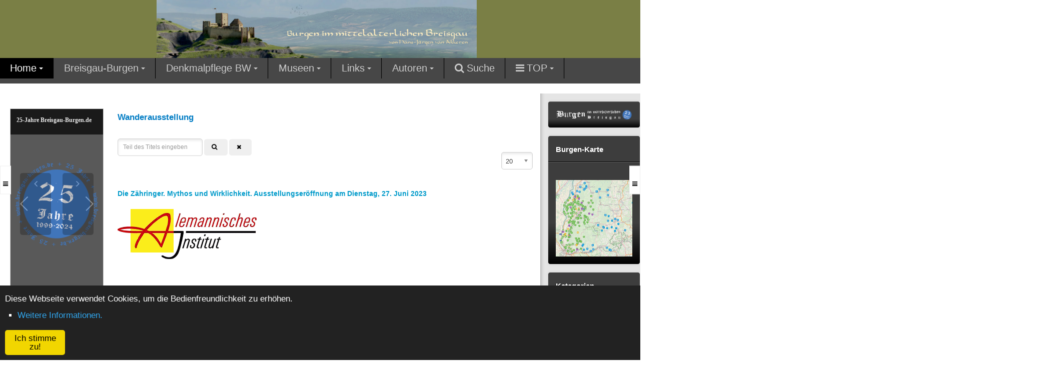

--- FILE ---
content_type: text/html; charset=utf-8
request_url: https://www.breisgau-burgen.de/de/index.php/component/tags/tag/wanderausstellung
body_size: 31389
content:
<!DOCTYPE html>
<!-- jsn_epic2_pro 2.0.6 -->
<html lang="de-de"  dir="ltr">
	<head>
				<script type="text/javascript">
			function getCookie(cname) {
				var name = cname + '=';
				var decodedCookie = decodeURIComponent(document.cookie);
				var ca = decodedCookie.split(';');
				for (var i = 0; i <ca.length; i++) {
					var c = ca[i];
					while (c.charAt(0) == ' ') {
						c = c.substring(1);
					}
					if (c.indexOf(name) == 0) {
						return c.substring(name.length, c.length);
					}
				}
				return '';
			}
		</script>
				<meta name="viewport" content="width=device-width, initial-scale=1">
		
		<meta charset="utf-8" />
	<base href="https://www.breisgau-burgen.de/de/index.php/component/tags/tag/wanderausstellung" />
	<meta name="keywords" content="mittelalter,mittelalterliches,breisgau,burgen,burg,befestigungsanlage,castell,burgenkarte,burgstellen,burgplätze,burgruine,burgruinen,burgenliste,burgenverzeichnis,burgenübersicht,burgführungen,festung,castrum,mittelalter,geschichte,archäoligie,denkmalpflege,frühmittelalter,hochmittelalter,spätmittelalter,civitas,kencingin,ruinen,stadtführung,burgfuehrung,uesenberg,ysenburg,uesenburg,üsenburg,stadtführungen,museum,museen,ritter,niederadel,freiherr,graf,herzog,fürst,könig,kaiser,herscher,kriege,schlachten,fehde,waffenschmiede,hammerschmiede,kloster,geroldseck,foerderverein,kenzingen,wandern,ausflugsziel,lichteneck,wonnental,tennenbach,kirnburg,landeck,hochburg,keppenbach,keppenburg,kastellburg,schwarzenburg,zaehringen,zähringen,nimburg,hecklingen,jechtingen,sponneck,sponeck,burkheim,breisach,endingen,suedbaden,emmendingen,freiburg,waldkirch,sasbach,freiamt,tennenbach,bleichheim,herbolzheim,kaiserstuhl,Hans-Jürgen van Akkeren" />
	<meta name="rights" content="Hans-Jürgen van Akkeren" />
	<meta name="description" content="Burgen, Befestigungsanlagen, Schlösser, Klöster und Städte des mittelalterlichen Breisgaus | historische Burg- und Stadtführungen | Breisgau-Burgen.de" />
	<meta name="generator" content="Joomla! - Open Source Content Management" />
	<title>Burgen im mittelalterlichen Breisgau - Wanderausstellung</title>
	<link href="/de/index.php/component/tags/tag/wanderausstellung?format=feed&amp;type=rss" rel="alternate" type="application/rss+xml" title="RSS 2.0" />
	<link href="/de/index.php/component/tags/tag/wanderausstellung?format=feed&amp;type=atom" rel="alternate" type="application/atom+xml" title="Atom 1.0" />
	<link href="/de/images/favicon.ico" rel="shortcut icon" type="image/vnd.microsoft.icon" />
	
	<link href="https://www.breisgau-burgen.de/de/media/plg_joomcolorbox/style1/colorbox.css" rel="stylesheet" />
	<link href="/de/plugins/jsnimageshow/themeslider/assets/css/style.css" rel="stylesheet" />
	<link href="/de/plugins/jsnimageshow/themeslider/assets/css/skitter/skitter.styles.css" rel="stylesheet" />
	<link href="/de/media/system/css/modal.css?3826e0b097db4f35178f4682cd38a407" rel="stylesheet" />
	<link href="/de/media/jui/css/chosen.css?3826e0b097db4f35178f4682cd38a407" rel="stylesheet" />
	<link href="/de/components/com_imageshow/assets/css/style.css" rel="stylesheet" />
	<link href="/de/plugins/system/jce/css/content.css?badb4208be409b1335b815dde676300e" rel="stylesheet" />
	<link href="/de/media/plg_system_jcemediabox/css/jcemediabox.min.css?34e90de1478e8a54af7fd56d4a3a7102" rel="stylesheet" />
	<link href="/de/templates/jsn_epic2_pro/css/bootstrap.css" rel="stylesheet" />
	<link href="/de/plugins/system/sunfw/assets/3rd-party/bootstrap/flexbt4_custom.css" rel="stylesheet" />
	<link href="/de/plugins/system/sunfw/assets/3rd-party/font-awesome/css/font-awesome.min.css" rel="stylesheet" />
	<link href="/de/templates/jsn_epic2_pro/css/template.css" rel="stylesheet" />
	<link href="/de/templates/jsn_epic2_pro/css/color_c74d97b01eae257e44aa9d5bade97baf.css" rel="stylesheet" />
	<link href="/de/templates/jsn_epic2_pro/css/core/layout_c74d97b01eae257e44aa9d5bade97baf.css" rel="stylesheet" />
	<link href="/de/templates/jsn_epic2_pro/css/core/general_c74d97b01eae257e44aa9d5bade97baf.css" rel="stylesheet" />
	<link href="/de/templates/jsn_epic2_pro/css/core/offcanvas_c74d97b01eae257e44aa9d5bade97baf.css" rel="stylesheet" />
	<link href="/de/templates/jsn_epic2_pro/css/core/sections_c74d97b01eae257e44aa9d5bade97baf.css" rel="stylesheet" />
	<link href="/de/templates/jsn_epic2_pro/css/core/modules_c74d97b01eae257e44aa9d5bade97baf.css" rel="stylesheet" />
	<link href="/de/templates/jsn_epic2_pro/css/core/menu_c74d97b01eae257e44aa9d5bade97baf.css" rel="stylesheet" />
	<link href="/de/plugins/system/sunfw/assets/3rd-party/cookieconsent/styles/dark.css" rel="stylesheet" />
	<link href="/de/plugins/jsnimageshow/themeclassic/assets/css/style.css" rel="stylesheet" />
	<link href="/de/plugins/jsnimageshow/themeclassic/assets/js/galleria/themes/classic/galleria.classic.css" rel="stylesheet" />
	<style>
.jsn-themeslider-skitter-OXzfz8U4 .label_skitter {filter:alpha(opacity=45);opacity: 0.45;}.jsn-themeslider-skitter-OXzfz8U4 .label_skitter p.jsn-themeslider-caption-title {font-family: Verdana;
font-size: 12px;
font-weight: bold;
text-align: left;
color: #E9E9E9;}.jsn-themeslider-skitter-OXzfz8U4 .label_skitter p.jsn-themeslider-caption-description {font-family: Arial;
font-size: 11px;
font-weight: normal;
text-align: left;
color: #AFAFAF;}.jsn-themeslider-skitter-OXzfz8U4 .label_skitter a.jsn-themeslider-caption-link {font-family: Verdana;
font-size: 11px;
font-weight: bold;
text-align: right;
color: #E06614;}.jsn-themeslider-skitter-OXzfz8U4 .label_skitter {bottom: 0;}.jsn-themeslider-skitter-OXzfz8U4 .info_slide {top: 15px;}.jsn-themeslider-skitter-OXzfz8U4 .info_slide_dots {top: 15px;}.jsn-themeslider-skitter-OXzfz8U4 {background: none;}body.sunfw-offCanvas > .off-canvas-right { width: 300px; transform: translate3d(300px, 0, 0); -webkit-transform: translate3d(300px, 0, 0); } body.sunfw-offCanvas.sunfw-direction-rtl > .off-canvas-right { transform: translate3d(-300px, 0, 0); -webkit-transform: translate3d(-300px, 0, 0); } body.sunfw-offCanvas.is-right-open > .off-canvas-right { transform: translate3d(0px, 0px, 0px); -webkit-transform: translate3d(0px, 0px, 0px); }body.sunfw-offCanvas > .off-canvas-left { width: 300px; transform: translate3d(-300px, 0, 0); -webkit-transform: translate3d(-300px, 0, 0)}; } body.sunfw-offCanvas.sunfw-direction-rtl > .off-canvas-left { transform: translate3d(300px, 0, 0); -webkit-transform: translate3d(300px, 0, 0); } body.sunfw-offCanvas.is-left-open > .off-canvas-left { transform: translate3d(0px, 0px, 0px); -webkit-transform: translate3d(0px, 0px, 0px); }.sunfw-scrollup {background: #b8b8b8;color: #000000;}#jsn-themeclassic-jsgallery-A0hP0{
	    			width: 100%;
	    			background-color: #efefef;
	    			display:block;
				}
#jsn-themeclassic-jsgallery-A0hP0 .galleria-container {
	    			margin: 0 auto;
	    			padding: 0;
	    			background: #595959;
	    			border: 1px solid #cccccc;
					-webkit-border-radius: 0px;
					-moz-border-radius: 0px;
					border-radius: 0px;
					height: 380px;
				}
#jsn-themeclassic-jsgallery-A0hP0 .galleria-container .galleria-stage{
	    			position: absolute;
				    top:5%;
				    bottom: 5%;
				    left: 5%;
				    right: 5%;
				    overflow:hidden;
				}
#jsn-themeclassic-jsgallery-A0hP0 .galleria-container .galleria-image-nav{
				    position: absolute;
				    top: 50%;
				    margin-top: -62px;
				    width: 100%;
				    height: 62px;
				    left: 0;
				}
#jsn-themeclassic-jsgallery-A0hP0 .galleria-thumbnails .galleria-image {
						border: 2px solid rgba(255, 255, 255, 0.3);
					}
#jsn-themeclassic-jsgallery-A0hP0 .galleria-thumbnails .galleria-image:hover {
	    			border: 2px solid #ff6200;
	    			filter: alpha(opacity=100);
					-moz-opacity: 1;
					-khtml-opacity: 1;
					opacity: 1;
				}
#jsn-themeclassic-jsgallery-A0hP0 .galleria-thumbnails .active {
	    			border: 2px solid #ff6200;
	    			filter: alpha(opacity=100);
					-moz-opacity: 1;
					-khtml-opacity: 1;
					opacity: 1;
				}
#jsn-themeclassic-jsgallery-A0hP0 .galleria-thumbnails  {
					height: 54px;
				}
#jsn-themeclassic-jsgallery-A0hP0 .galleria-thumbnails-container{
	    			background-color: #000000;
	    			left: 0;
				    right: 0;
				    width: 100%;
				}
#jsn-themeclassic-jsgallery-A0hP0 .galleria-thumbnails-list {
    				margin-top: 5px;
    				margin-left: 10px;
    				margin-bottom: 5px;
				}
#jsn-themeclassic-jsgallery-A0hP0 .galleria-carousel .galleria-thumbnails-list {
   	 				margin-left: 30px;
   					margin-right: 30px;
				}
#jsn-themeclassic-jsgallery-A0hP0 .galleria-thumbnails .galleria-image {
    				width: 60px;
    				height: 50px;
				}
#jsn-themeclassic-jsgallery-A0hP0 .galleria-thumbnails-container {
					height: 65px;
					bottom: 0;
				}
#jsn-themeclassic-jsgallery-A0hP0 .galleria-info {
					color: #FFFFFF;
				    display: none;
				    position: absolute;
				    text-align: left;
				    top: 0;
				    width: 100%;
				    z-index: 4;
				    left:0;
				}
#jsn-themeclassic-jsgallery-A0hP0 .galleria-info .galleria-info-text {
				    background: none repeat scroll 0 0 rgba(0, 0, 0, 0.7);
				    padding: 12px;
				    height: auto;
				}
#jsn-themeclassic-jsgallery-A0hP0 .galleria-info .galleria-info-text .galleria-info-title{
					font-family: Verdana;
font-size: 12px;
font-weight: bold;
text-align: left;
color: #E9E9E9;
				}
#jsn-themeclassic-jsgallery-A0hP0 .galleria-info .galleria-info-text .galleria-info-description{
					font-family: Arial;
font-size: 11px;
font-weight: normal;
text-align: left;
color: #AFAFAF;
				}
#jsn-themeclassic-jsgallery-A0hP0 .galleria-info .galleria-info-text .galleria-info-image-link{
					font-family: Verdana;
font-size: 11px;
font-weight: bold;
text-align: right;
color: #E06614;
				}
#jsn-themeclassic-jsgallery-A0hP0 .galleria-thumbnails-container .galleria-thumb-nav-right{
					  background-position: -578px 15px;
					  height: 65px;
				}
#jsn-themeclassic-jsgallery-A0hP0 .galleria-thumbnails-container .galleria-thumb-nav-left{
					  background-position: -495px 15px;
					  height: 65px;
				}
#jsn-themeclassic-jsgallery-A0hP0 .galleria-thumbnails-container .galleria-thumb-nav-left:hover{
					   background-color: rgba(255, 255, 255, 0.3);
				}
#jsn-themeclassic-jsgallery-A0hP0 .galleria-thumbnails-container .galleria-thumb-nav-right:hover{
					   background-color: rgba(255, 255, 255, 0.3);
				}

	</style>
	<script type="application/json" class="joomla-script-options new">{"csrf.token":"033e519184631ac9dc28bf82d60faaf0","system.paths":{"root":"\/de","base":"\/de"}}</script>
	<script src="/de/media/jui/js/jquery.min.js?3826e0b097db4f35178f4682cd38a407"></script>
	<script src="/de/media/jui/js/jquery-noconflict.js?3826e0b097db4f35178f4682cd38a407"></script>
	<script src="/de/media/jui/js/jquery-migrate.min.js?3826e0b097db4f35178f4682cd38a407"></script>
	<script src="https://www.breisgau-burgen.de/de/media/plg_joomcolorbox/jquery.colorbox-min.js"></script>
	<script src="/de/components/com_imageshow/assets/js/jquery.min.js"></script>
	<script src="/de/plugins/jsnimageshow/themeslider/assets/js/jsn_is_conflict.js"></script>
	<script src="/de/plugins/jsnimageshow/themeslider/assets/js/skitter/jquery.easing.1.3.js"></script>
	<script src="/de/plugins/jsnimageshow/themeslider/assets/js/skitter/jquery.animate-colors-min.js"></script>
	<script src="/de/plugins/jsnimageshow/themeslider/assets/js/skitter/jquery.skitter.js"></script>
	<script src="/de/media/system/js/mootools-core.js?3826e0b097db4f35178f4682cd38a407"></script>
	<script src="/de/media/system/js/core.js?3826e0b097db4f35178f4682cd38a407"></script>
	<script src="/de/media/system/js/mootools-more.js?3826e0b097db4f35178f4682cd38a407"></script>
	<script src="/de/media/system/js/modal.js?3826e0b097db4f35178f4682cd38a407"></script>
	<script src="/de/media/jui/js/chosen.jquery.min.js?3826e0b097db4f35178f4682cd38a407"></script>
	<script src="/de/media/plg_system_jcemediabox/js/jcemediabox.min.js?34e90de1478e8a54af7fd56d4a3a7102"></script>
	<script src="/de/templates/jsn_epic2_pro/assets/bootstrap-sass/assets/javascripts/bootstrap.min.js"></script>
	<script src="/de/plugins/system/sunfw/assets/joomlashine/site/js/utils.js"></script>
	<script src="/de/templates/jsn_epic2_pro/js/template.js"></script>
	<script src="/de/plugins/system/sunfw/assets/3rd-party/cookieconsent/cookieconsent.min.js"></script>
	<script src="/de/plugins/jsnimageshow/themeclassic/assets/js/jsn_is_conflict.js"></script>
	<script src="/de/plugins/jsnimageshow/themeclassic/assets/js/galleria/galleria-1.2.8.js"></script>
	<script src="/de/plugins/jsnimageshow/themeclassic/assets/js/galleria/themes/classic/galleria.classic.js"></script>
	<script>
    var joomcolorbox_onkeydownsave = null;
    var style                      = 1;
    var joomcolorbox_resizeJsImage = 1;
    var joomcolorbox_image         = 'Bild';
    var joomcolorbox_of            = 'von';
    var joomcolorbox_close         = 'Schließen';
    var joomcolorbox_prev          = 'Voriges';
    var joomcolorbox_next          = 'Nächstes';
    var joomcolorbox_startsld      = 'Starte Slideshow';
    var joomcolorbox_stopsld       = 'Stoppe Slideshow';
    jQuery(document).bind('cbox_complete', function(){
      if(jQuery('#cboxTitle').height() > 0 && (style == 1 || style == 4 || style == 5)){
        jQuery('#cboxTitle').hide();
        jQuery('#cboxTitleLong').remove();
        jQuery('<div id="cboxTitleLong">' + jQuery('#cboxTitle').html() + '</div>').insertAfter('.cboxPhoto');
        jQuery.fn.colorbox.resize();
      }
    });
    jQuery(document).bind('cbox_open', function(){
      joomcolorbox_onkeydownsave = document.onkeydown;
      document.onkeydown         = null;
    });
    jQuery(document).bind('cbox_closed', function(){
      document.onkeydown = joomcolorbox_onkeydownsave;
    });
    jQuery(document).ready(function(){
      var sstr = 'colorbox';
      jQuery('a[rel^=' + sstr + ']').each(function(){
        this.rel = this.rel.substr(sstr.length + 1 );
        jQuery(this).addClass(sstr + '-' + this.rel);
      });
    });    jQuery(document).ready(function(){
      opacity = 0.9;
      jQuery('.colorbox-' + 'joomgallery').colorbox({ photo:true,
                                                     transition: 'elastic',
                                                     speed: 300,
                                                     opacity: (opacity >= 0 && opacity <= 1) ? opacity : 0.9,
                                                     initialWidth: '160',
                                                     initialHeight: '120',
                                                     scrolling: false,
                                                     preloading: false,
                                                     loop: true,
                                                     slideshow: false,
                                                     slideshowSpeed: 4000,
                                                     slideshowAuto: false,
                                                     slideshowStart: joomcolorbox_startsld,
                                                     slideshowStop: joomcolorbox_stopsld,
                                                     maxHeight: '90%',
                                                     scalePhotos: joomcolorbox_resizeJsImage ? true : false,
                                                     current: joomcolorbox_image + ' {current} ' + joomcolorbox_of + ' {total}',
                                                     previous: joomcolorbox_prev,
                                                     next: joomcolorbox_next,
                                                     close: joomcolorbox_close,
                                                     rel:'joomgallery'
                                                   });
    });
		jQuery(function($) {
			SqueezeBox.initialize({});
			initSqueezeBox();
			$(document).on('subform-row-add', initSqueezeBox);

			function initSqueezeBox(event, container)
			{
				SqueezeBox.assign($(container || document).find('a.modal').get(), {
					parse: 'rel'
				});
			}
		});

		window.jModalClose = function () {
			SqueezeBox.close();
		};

		// Add extra modal close functionality for tinyMCE-based editors
		document.onreadystatechange = function () {
			if (document.readyState == 'interactive' && typeof tinyMCE != 'undefined' && tinyMCE)
			{
				if (typeof window.jModalClose_no_tinyMCE === 'undefined')
				{
					window.jModalClose_no_tinyMCE = typeof(jModalClose) == 'function'  ?  jModalClose  :  false;

					jModalClose = function () {
						if (window.jModalClose_no_tinyMCE) window.jModalClose_no_tinyMCE.apply(this, arguments);
						tinyMCE.activeEditor.windowManager.close();
					};
				}

				if (typeof window.SqueezeBoxClose_no_tinyMCE === 'undefined')
				{
					if (typeof(SqueezeBox) == 'undefined')  SqueezeBox = {};
					window.SqueezeBoxClose_no_tinyMCE = typeof(SqueezeBox.close) == 'function'  ?  SqueezeBox.close  :  false;

					SqueezeBox.close = function () {
						if (window.SqueezeBoxClose_no_tinyMCE)  window.SqueezeBoxClose_no_tinyMCE.apply(this, arguments);
						tinyMCE.activeEditor.windowManager.close();
					};
				}
			}
		};
		
	jQuery(function ($) {
		initChosen();
		$("body").on("subform-row-add", initChosen);

		function initChosen(event, container)
		{
			container = container || document;
			$(container).find("select").chosen({"disable_search_threshold":10,"search_contains":true,"allow_single_deselect":true,"placeholder_text_multiple":"Werte eingeben oder ausw\u00e4hlen","placeholder_text_single":"Wert ausw\u00e4hlen","no_results_text":"Keine Ergebnisse gefunden!"});
		}
	});
	
		var resetFilter = function() {
		document.getElementById('filter-search').value = '';
	}
jQuery(document).ready(function(){WfMediabox.init({"base":"\/de\/","theme":"standard","width":"","height":"","lightbox":0,"shadowbox":0,"icons":1,"overlay":1,"overlay_opacity":0,"overlay_color":"","transition_speed":300,"close":2,"scrolling":"0","labels":{"close":"Schlie\u00dfen","next":"N\u00e4chstes","previous":"Vorheriges","cancel":"Abbrechen","numbers":"{{numbers}}","numbers_count":"{{current}} von {{total}}","download":"Download"},"swipe":true,"expand_on_click":true});});SunBlank.initTemplate();
			if (window.MooTools !== undefined) {
				Element.implement({
					hide: function() {
						return this;
					},
					show: function(v) {
						return this;
					},
					slide: function(v) {
						return this;
					}
				});
			}
		
			jQuery(function($) {
				$(document).ready(function() {
					$("ul.sunfw-tpl-menu li.item-514").addClass("megamenu").removeClass("dropdown-submenu");
				});
			});
		
				jQuery(function($) {
					$(document).ready(function() {
						$("#sunfw_menu_row_reihe-0_TkDWyVD9").css("margin-top", "5px");
						$("#sunfw_menu_column_spalte-0_J8Djes7d").css("margin-top", "07px");
						$("#sunfw_menu_column_spalte-1_fhRWX6G3").css("padding-top", "15px");
						$("#sunfw_menu_column_spalte-1_fhRWX6G3").css("margin-top", "07px");
						$("#sunfw_menu_column_spalte-2_R4UWBkHK").css("padding-top", "15px");
						$("#sunfw_menu_column_spalte-2_R4UWBkHK").css("margin-top", "07px");
					});
				});
			;window.addEventListener("load", function() {
					window.cookieconsent.initialise({
						position: "bottom",
						content: {"message":"Diese Webseite verwendet Cookies, um die Bedienfreundlichkeit zu erh\u00f6hen.","link":"Weitere Informationen.","href":"https:\/\/www.breisgau-burgen.de\/de\/index.php\/breisgau-burgen\/adel\/369-datenschutzerklaerung","dismiss":"Ich stimme zu!"},
						elements: {
							messagelink: '<div id="cookieconsent:desc" class="cc-message">{{message}}</div><ul><li><a aria-label="learn more about cookies" role=button tabindex="0" class="cc-link" href' + '=' + '"{{href}}" target="_blank">{{link}}</a></li></ul>'
						}
					});
					setTimeout(function() {
						var btn = document.querySelector(".cc-compliance .cc-btn.cc-dismiss");
						if (btn) {
							btn.addEventListener("click", function() {
								setTimeout(function() {
									window.location.reload();
								}, 100);
							});
						}
					}, 100);
				});
			
	</script>


		<!-- HTML5 shim and Respond.js for IE8 support of HTML5 elements and media queries -->
		<!--[if lt IE 9]>
		<script src="https://oss.maxcdn.com/html5shiv/3.7.2/html5shiv.min.js"></script>
		<script src="https://oss.maxcdn.com/respond/1.4.2/respond.min.js"></script>
		<![endif]-->

			</head>

	
	<body id="sunfw-master" class="effect-right-slide sunfw-offCanvas effect-left-slide sunfw-offCanvas  sunfw-direction-ltr  sunfw-com-tags sunfw-view-tag">
				<div class="sunfw-switcher setting visible-xs visible-sm hidden-md hidden-lg>">
			<div class="btn-group" role="group" aria-label="...">
								<a href="#" class="btn" onclick="javascript: SunFwUtils.setTemplateAttribute('jsn_epic2_pro_switcher_','mobile','no'); return false;"><i class="fa fa-desktop" aria-hidden="true"></i></a>
				<a href="#" class="btn active" onclick="javascript: SunFwUtils.setTemplateAttribute('jsn_epic2_pro_switcher_','mobile','yes'); return false;"><i class="fa fa-mobile" aria-hidden="true"></i></a>
							</div>
		</div>
		
		<div id="sunfw-wrapper" class="sunfw-content ">
			<div id="sunfw_section_header" class="sunfw-section sunfw_section_header epic-header visible-lg visible-md visible-sm visible-xs"><div class="container-fluid"><div id="row_row-0" class="row ">
		<div id="column_spalte_40" class="col-xs-12 col-sm-4 col-md-4 col-lg-3 "><div class="layout-item sunfw-item-flexible-space">
					<div class="sunfw-flexible-space  "></div>
				</div></div>
<div id="column_column-0" class="col-xs-12 col-sm-4 col-md-4 col-lg-6 epic-logo visible-lg visible-md visible-sm visible-xs"><div class="layout-item sunfw-item-logo">
					<div class="sunfw-logo visible-lg visible-md visible-sm visible-xs">
	<a href="/de/index.php" title="Burgen im mittelalterlichen Breisgau">
		<img
			class="logo visible-md visible-lg img-responsive"
			alt="Burgen im mittelalterlichen Breisgau" src="https://www.breisgau-burgen.de/de/images/logo2.jpg"
		/>
		<img
			class="logo hidden-md hidden-lg img-responsive"
			alt="Burgen im mittelalterlichen Breisgau" src="https://www.breisgau-burgen.de/de/images/logo2.jpg"
		/>
	</a>
</div>
				</div></div>
<div id="column_spalte_41" class="col-xs-12 col-sm-4 col-md-4 col-lg-3 "><div class="layout-item sunfw-item-flexible-space">
					<div class="sunfw-flexible-space  "></div>
				</div></div>	</div></div></div><div id="sunfw_section_main_menu" class="sunfw-section sunfw_section_main_menu sunfw-sticky menu-head ismobile-style visible-lg visible-md visible-sm visible-xs"><div class="container-fluid"><div id="row_row-1" class="row ">
		<div id="column_spalte-34_U02pmwSc" class="col-xs-12 col-sm-12 col-md-12 col-lg-12 "><div class="layout-item sunfw-item-menu">
					<div class=" visible-lg visible-md visible-sm visible-xs">
	<nav class="navbar navbar-default sunfw-menu-head sunfwMenuFading" role="navigation">
				<div class="navbar-header">
					<button type="button" class="navbar-toggle collapsed btn btn-danger" data-toggle="collapse" id="menu_item_menu_mobile" data-target="#menu_item_menu" aria-expanded="false">
						<i aria-hidden="true" class="fa fa-bars"></i>
					</button>
				</div>
				<div class="collapse navbar-collapse sunfw-menu" id="menu_item_menu"><ul class="nav navbar-nav sunfw-tpl-menu"><li class="item-101 current active parent dropdown-submenu"><a class="jsn-icon-home current clearfix dropdown-toggle" href="/de/index.php" title="Startseite" ><span data-title="Home"><span class="menutitle">Home</span></span><span class="caret"></span></a><ul class="dropdown-menu"><li class="item-221"><a class="jsn-icon-image clearfix" href="/de/index.php/home/bildergalerie" ><span data-title="Bildarchiv"><span class="menutitle">Bildarchiv</span></span></a></li><li class="item-111 parent dropdown-submenu"><a class="clearfix dropdown-toggle" href="/de/index.php/home/pressemitteilungen" ><span data-title="Pressemitteilungen"><span class="menutitle">Pressemitteilungen</span></span><span class="caret"></span></a><ul class="dropdown-menu"><li class="item-683"><a class="clearfix" href="/de/index.php/home/pressemitteilungen/presse-2025" ><span data-title="Presse 2025"><span class="menutitle">Presse 2025</span></span></a></li><li class="item-678"><a class="clearfix" href="/de/index.php/home/pressemitteilungen/presse-2024" ><span data-title="Presse 2024"><span class="menutitle">Presse 2024</span></span></a></li><li class="item-614"><a class="clearfix" href="/de/index.php/home/pressemitteilungen/presse-2023" ><span data-title="Presse 2023"><span class="menutitle">Presse 2023</span></span></a></li><li class="item-578"><a class="clearfix" href="/de/index.php/home/pressemitteilungen/presse-2022" ><span data-title="Presse 2022"><span class="menutitle">Presse 2022</span></span></a></li><li class="item-575"><a class="clearfix" href="/de/index.php/home/pressemitteilungen/presse-2021" ><span data-title="Presse 2021"><span class="menutitle">Presse 2021</span></span></a></li><li class="item-562"><a class="clearfix" href="/de/index.php/home/pressemitteilungen/presse2020" ><span data-title="Presse 2020"><span class="menutitle">Presse 2020</span></span></a></li><li class="item-432"><a class="clearfix" href="/de/index.php/home/pressemitteilungen/presse-2019" ><span data-title="Presse 2019"><span class="menutitle">Presse 2019</span></span></a></li><li class="item-416"><a class="clearfix" href="/de/index.php/home/pressemitteilungen/presse-2018" ><span data-title="Presse 2018"><span class="menutitle">Presse 2018</span></span></a></li><li class="item-411"><a class="clearfix" href="/de/index.php/home/pressemitteilungen/presse-2017" ><span data-title="Presse 2017"><span class="menutitle">Presse 2017</span></span></a></li><li class="item-397"><a class="clearfix" href="/de/index.php/home/pressemitteilungen/presse-2016" ><span data-title="Presse 2016"><span class="menutitle">Presse 2016</span></span></a></li><li class="item-374"><a class="clearfix" href="/de/index.php/home/pressemitteilungen/presse-2015" ><span data-title="Presse 2015"><span class="menutitle">Presse 2015</span></span></a></li><li class="item-307"><a class="clearfix" href="/de/index.php/home/pressemitteilungen/presse-2014" ><span data-title="Presse 2014"><span class="menutitle">Presse 2014</span></span></a></li><li class="item-114"><a class="clearfix" href="/de/index.php/home/pressemitteilungen/presse-2013" ><span data-title="Presse 2013"><span class="menutitle">Presse 2013</span></span></a></li><li class="item-115"><a class="clearfix" href="/de/index.php/home/pressemitteilungen/presse-2012" ><span data-title="Presse 2012"><span class="menutitle">Presse 2012</span></span></a></li></ul></li><li class="item-118"><a class="clearfix" href="/de/index.php/home/breisgauer-ritterschaft" ><span data-title="Breisgauer Ritterschaft"><span class="menutitle">Breisgauer Ritterschaft</span></span></a></li><li class="item-179"><a class="clearfix" href="/de/index.php/home/van-akkeren" ><span data-title="van Akkeren"><span class="menutitle">van Akkeren</span></span></a></li><li class="item-513"><a class="clearfix" href="/de/index.php/home/browser-systemanforderungen" ><span data-title="Browser Systemanforderungen"><span class="menutitle">Browser Systemanforderungen</span></span></a></li><li class="item-679"><a class="clearfix" href="/de/index.php/home/ausflugsziele-ins-elsass" ><span data-title="Ausflugsziele ins Elsass"><span class="menutitle">Ausflugsziele ins Elsass</span></span></a></li></ul></li><li class="item-109 parent dropdown-submenu"><a class="jsn-icon-star clearfix dropdown-toggle" href="/de/index.php/breisgau-burgen" title="Städte &amp; Klöster" ><span data-title="Breisgau-Burgen"><span class="menutitle">Breisgau-Burgen</span></span><span class="caret"></span></a><ul class="dropdown-menu"><li class="item-170 parent dropdown-submenu"><a class="clearfix dropdown-toggle" href="/de/index.php/breisgau-burgen/adel" ><span data-title="Adel"><span class="menutitle">Adel</span></span><span class="caret"></span></a><ul class="dropdown-menu"><li class="item-173 parent dropdown-submenu"><a class="clearfix dropdown-toggle" href="/de/index.php/breisgau-burgen/adel/zuericher-wappenrolle-1340" ><span data-title="Züricher Wappenrolle 1340"><span class="menutitle">Züricher Wappenrolle 1340</span></span><span class="caret"></span></a><ul class="dropdown-menu"><li class="item-174"><a class="clearfix" href="/de/index.php/breisgau-burgen/adel/zuericher-wappenrolle-1340/pergament-i" ><span data-title="Pergament I"><span class="menutitle">Pergament I</span></span></a></li><li class="item-175"><a class="clearfix" href="/de/index.php/breisgau-burgen/adel/zuericher-wappenrolle-1340/pergamentstreifen-ii-vorderseite" ><span data-title="Pergamentstreifen II Vorderseite"><span class="menutitle">Pergamentstreifen II Vorderseite</span></span></a></li><li class="item-176"><a class="clearfix" href="/de/index.php/breisgau-burgen/adel/zuericher-wappenrolle-1340/pergamentstreifen-ii-rueckseite" ><span data-title="Pergamentstreifen II Rückseite"><span class="menutitle">Pergamentstreifen II Rückseite</span></span></a></li><li class="item-177"><a class="clearfix" href="/de/index.php/breisgau-burgen/adel/zuericher-wappenrolle-1340/pergamentstreifen-iii" ><span data-title="Pergamentstreifen III"><span class="menutitle">Pergamentstreifen III</span></span></a></li></ul></li><li class="item-178"><a class="clearfix" href="/de/index.php/breisgau-burgen/adel/urkunden-der-uesenberger-meiger-von-kuernberg" ><span data-title="Urkunden der Üsenberger & Meiger von Kürnberg"><span class="menutitle">Urkunden der Üsenberger & Meiger von Kürnberg</span></span></a></li><li class="item-188"><a class="clearfix" href="/de/../pdf/Stammtafel_Haus_Baden.pdf" onclick="window.open(this.href,'targetWindow','toolbar=no,location=no,status=no,menubar=no,scrollbars=yes,resizable=yes');return false;" ><span data-title="Stammtafel Haus Baden"><span class="menutitle">Stammtafel Haus Baden</span></span></a></li><li class="item-304"><a class="clearfix" href="https://www.breisgau-burgen.de/de/pdf/Stammbaum_Grafen_von_Nimburg.pdf" target="_blank"  rel="noopener noreferrer"><span data-title="Stammtafel Grafen von Nimburg"><span class="menutitle">Stammtafel Grafen von Nimburg</span></span></a></li><li class="item-656"><a class="clearfix" href="https://epub.ub.uni-muenchen.de/9423/1/9423.pdf" onclick="window.open(this.href,'targetWindow','toolbar=no,location=no,status=no,menubar=no,scrollbars=yes,resizable=yes');return false;" ><span data-title="Die Freiburger Familie Snewlin (H. Nehlsen 1967)"><span class="menutitle">Die Freiburger Familie Snewlin (H. Nehlsen 1967)</span></span></a></li><li class="item-657"><a class="clearfix" href="http://www.stegen-dreisamtal.de/Snevlin_Inderwies.html" onclick="window.open(this.href,'targetWindow','toolbar=no,location=no,status=no,menubar=no,scrollbars=yes,resizable=yes');return false;" ><span data-title="Der Aufstieg der Familie Snewlin im 13. und 14. Jahrhundert "><span class="menutitle">Der Aufstieg der Familie Snewlin im 13. und 14. Jahrhundert </span></span></a></li></ul></li><li class="item-130"><a class="clearfix" href="/de/index.php/breisgau-burgen/entstehung-der-burgen" ><span data-title="Entstehung der Burgen"><span class="menutitle">Entstehung der Burgen</span></span></a></li><li class="item-214 parent dropdown-submenu"><a class="clearfix dropdown-toggle" href="/de/index.php/breisgau-burgen/staedte-im-mittelalter" ><span data-title="Städte im Mittelalter"><span class="menutitle">Städte im Mittelalter</span></span><span class="caret"></span></a><ul class="dropdown-menu"><li class="item-337"><a class="clearfix" href="/de/index.php/breisgau-burgen/staedte-im-mittelalter/breisach-1185" ><span data-title="Breisach 1185"><span class="menutitle">Breisach 1185</span></span></a></li><li class="item-651"><a class="clearfix" href="/de/index.php/breisgau-burgen/staedte-im-mittelalter/stadt-burkheim-a-k-1348" ><span data-title="Burkheim a. K. 1348"><span class="menutitle">Burkheim a. K. 1348</span></span></a></li><li class="item-639"><a class="clearfix" href="/de/index.php/breisgau-burgen/staedte-im-mittelalter/elzach-ab-1250" ><span data-title="Elzach ab 1250"><span class="menutitle">Elzach ab 1250</span></span></a></li><li class="item-338"><a class="clearfix" href="/de/index.php/breisgau-burgen/staedte-im-mittelalter/endingen-1286" ><span data-title="Endingen 1286"><span class="menutitle">Endingen 1286</span></span></a></li><li class="item-571"><a class="clearfix" href="/de/index.php/breisgau-burgen/staedte-im-mittelalter/freiburg-1120" ><span data-title="Freiburg 1120"><span class="menutitle">Freiburg 1120</span></span></a></li><li class="item-215"><a class="clearfix" href="/de/index.php/breisgau-burgen/staedte-im-mittelalter/civitas-kencingin" ><span data-title="Kenzingen 1249 (Chenzingen, Kencingin)"><span class="menutitle">Kenzingen 1249 (Chenzingen, Kencingin)</span></span></a></li><li class="item-598"><a class="clearfix" href="/de/index.php/breisgau-burgen/staedte-im-mittelalter/neuenburg-a-r-1175" ><span data-title="Neuenburg a. R. 1175"><span class="menutitle">Neuenburg a. R. 1175</span></span></a></li><li class="item-345"><a class="clearfix" href="/de/index.php/breisgau-burgen/staedte-im-mittelalter/neuenburg-am-rhein-1175-filmdoku" ><span data-title="Neuenburg am Rhein 1175 Filmdoku"><span class="menutitle">Neuenburg am Rhein 1175 Filmdoku</span></span></a></li><li class="item-398 divider parent dropdown-submenu"><a class="dropdown-toggle" data-toggle="dropdown" href="javascript: void(0)"><span data-title="Waldkirch 8. Aug. 1300"><span class="menutitle">Waldkirch 8. Aug. 1300</span></span><span class="caret"></span></a><ul class="dropdown-menu"><li class="item-402"><a class="clearfix" href="/de/index.php/breisgau-burgen/staedte-im-mittelalter/waldkirch-8-aug-1300/geschichte-der-stadt-waldkirch" ><span data-title="Geschichte der Stadt Waldkirch"><span class="menutitle">Geschichte der Stadt Waldkirch</span></span></a></li><li class="item-399"><a class="clearfix" href="https://youtu.be/SiMjyTKEGQo" target="_blank"  rel="noopener noreferrer"><span data-title="Waldkirch Rekonstruktion um 1400 - Der Film"><span class="menutitle">Waldkirch Rekonstruktion um 1400 - Der Film</span></span></a></li><li class="item-400"><a class="clearfix" href="/de/index.php/breisgau-burgen/staedte-im-mittelalter/waldkirch-8-aug-1300/waldkirch-archaeologischer-stadtkataster" ><span data-title="Waldkirch Archäologischer Stadtkataster"><span class="menutitle">Waldkirch Archäologischer Stadtkataster</span></span></a></li><li class="item-401"><a class="clearfix" href="/de/index.php/breisgau-burgen/staedte-im-mittelalter/waldkirch-8-aug-1300/waldkirch-urkunde-von-1362" ><span data-title="Waldkirch Urkunde von 1362"><span class="menutitle">Waldkirch Urkunde von 1362</span></span></a></li><li class="item-403"><a class="clearfix" href="/de/index.php/breisgau-burgen/staedte-im-mittelalter/waldkirch-8-aug-1300/waldkirch-kloster-st-margarethen" ><span data-title="Waldkirch Kloster St. Margarethen "><span class="menutitle">Waldkirch Kloster St. Margarethen </span></span></a></li><li class="item-404"><a class="clearfix" href="/de/index.php/breisgau-burgen/staedte-im-mittelalter/waldkirch-8-aug-1300/waldkirch-kastelburg" ><span data-title="Waldkirch Kastelburg"><span class="menutitle">Waldkirch Kastelburg</span></span></a></li><li class="item-405"><a class="clearfix" href="/de/index.php/breisgau-burgen/staedte-im-mittelalter/waldkirch-8-aug-1300/waldkirch-schwarzenburg" ><span data-title="Waldkirch Schwarzenburg"><span class="menutitle">Waldkirch Schwarzenburg</span></span></a></li><li class="item-406"><a class="clearfix" href="/de/index.php/breisgau-burgen/staedte-im-mittelalter/waldkirch-8-aug-1300/waldkirch-kyffelburg-kuechlinsburg" ><span data-title="Waldkirch Kyffelburg & Küchlinsburg"><span class="menutitle">Waldkirch Kyffelburg & Küchlinsburg</span></span></a></li><li class="item-421"><a class="clearfix" href="/de/index.php/breisgau-burgen/staedte-im-mittelalter/waldkirch-8-aug-1300/kloster-in-waldkirch-wird-994-reichskloster" ><span data-title="Kloster in Waldkirch wird 994 Reichskloster"><span class="menutitle">Kloster in Waldkirch wird 994 Reichskloster</span></span></a></li></ul></li></ul></li><li class="item-517 parent dropdown-submenu"><a class="clearfix dropdown-toggle" href="#" ><span data-title="Königshöfe"><span class="menutitle">Königshöfe</span></span><span class="caret"></span></a><ul class="dropdown-menu"><li class="item-518"><a class="clearfix" href="/de/index.php/breisgau-burgen/koenigshoefe/riegel-1004" ><span data-title="Riegel 1004"><span class="menutitle">Riegel 1004</span></span></a></li></ul></li><li class="item-195"><a class="jsn-icon-star clearfix" href="/de/index.php/breisgau-burgen/burgenkarte" ><i class="fa fa-star"></i><span data-title="Burgenkarte"><span class="menutitle">Burgenkarte</span></span></a></li><li class="item-152 parent dropdown-submenu"><a class="jsn-icon-star clearfix dropdown-toggle" href="/de/index.php/breisgau-burgen/burgen-a-h" ><i class="fa fa-star"></i><span data-title="Burgen A-H"><span class="menutitle">Burgen A-H</span></span><span class="caret"></span></a><ul class="dropdown-menu"><li class="item-294 divider parent dropdown-submenu"><a class="dropdown-toggle" data-toggle="dropdown" href="javascript: void(0)"><span data-title="Burgen A"><span class="menutitle">Burgen A</span></span><span class="caret"></span></a><ul class="dropdown-menu"><li class="item-637"><a class="clearfix" href="/de/index.php/breisgau-burgen/burgen-a-h/burgen-a/burgstall-zu-altingen-schliengen" ><span data-title="Altingen (Schliengen) - Burgstall"><span class="menutitle">Altingen (Schliengen) - Burgstall</span></span></a></li><li class="item-289"><a class="clearfix" href="/de/index.php/breisgau-burgen/burgen-a-h/burgen-a/amoltern-brunndelbuck" ><span data-title="Amoltern - Brunndelbuck"><span class="menutitle">Amoltern - Brunndelbuck</span></span></a></li><li class="item-290"><a class="clearfix" href="/de/index.php/breisgau-burgen/burgen-a-h/burgen-a/au-fr-ehemalige-burgstelle" ><span data-title="Au (FR) - ehemalige Burgstelle (Burghöfe)"><span class="menutitle">Au (FR) - ehemalige Burgstelle (Burghöfe)</span></span></a></li><li class="item-617"><a class="clearfix" href="/de/index.php/breisgau-burgen/burgen-a-h/burgen-a/au-fr-flurname-schlossberg-burg-ze-obhusen" ><span data-title="Au (FR) - Flurname Schlossberg (Burg ze Obhusen)"><span class="menutitle">Au (FR) - Flurname Schlossberg (Burg ze Obhusen)</span></span></a></li><li class="item-110"><a class="clearfix" href="/de/index.php/breisgau-burgen/burgen-a-h/burgen-a/achkarren-burg-hoehingen" ><span data-title="Achkarren - Burg Höhingen"><span class="menutitle">Achkarren - Burg Höhingen</span></span></a></li></ul></li><li class="item-295 divider parent dropdown-submenu"><a class="dropdown-toggle" data-toggle="dropdown" href="javascript: void(0)"><span data-title="Burgen B"><span class="menutitle">Burgen B</span></span><span class="caret"></span></a><ul class="dropdown-menu"><li class="item-117"><a class="clearfix" href="/de/index.php/breisgau-burgen/burgen-a-h/burgen-b/badenweiler-burg-baden" ><span data-title="Badenweiler - Burg Baden"><span class="menutitle">Badenweiler - Burg Baden</span></span></a></li><li class="item-616"><a class="clearfix" href="/de/index.php/breisgau-burgen/burgen-a-h/burgen-b/bahlingen-burggraben-bei-der-kirche" ><span data-title="Bahlingen - Burggraben bei der Kirche"><span class="menutitle">Bahlingen - Burggraben bei der Kirche</span></span></a></li><li class="item-615"><a class="clearfix" href="/de/index.php/breisgau-burgen/burgen-a-h/burgen-b/bahlingen-flur-buerglin" ><span data-title="Bahlingen - Flur Bürglin"><span class="menutitle">Bahlingen - Flur Bürglin</span></span></a></li><li class="item-291"><a class="clearfix" href="/de/index.php/breisgau-burgen/burgen-a-h/burgen-b/bahlingen-3-hinweise-zu-burgstellen" ><span data-title="Bahlingen - Flur "In der Burg""><span class="menutitle">Bahlingen - Flur "In der Burg"</span></span></a></li><li class="item-292"><a class="clearfix" href="/de/index.php/breisgau-burgen/burgen-a-h/burgen-b/bickensohl-burgstelle" ><span data-title="Bickensohl - Burgstelle"><span class="menutitle">Bickensohl - Burgstelle</span></span></a></li><li class="item-633"><a class="clearfix" href="/de/index.php/breisgau-burgen/burgen-a-h/burgen-b/biengen-schloss-biengen-1548" ><span data-title="Biengen - Schloss Biengen 1548"><span class="menutitle">Biengen - Schloss Biengen 1548</span></span></a></li><li class="item-131"><a class="clearfix" href="/de/index.php/breisgau-burgen/burgen-a-h/burgen-b/bleichheim-kastenbuck" ><span data-title="Bleichheim - Kastenbuck"><span class="menutitle">Bleichheim - Kastenbuck</span></span></a></li><li class="item-132"><a class="clearfix" href="/de/index.php/breisgau-burgen/burgen-a-h/burgen-b/bleichheim-burg-kuerenberc" ><span data-title="Bleichheim - Burg Kürnberg (Kirnburg)"><span class="menutitle">Bleichheim - Burg Kürnberg (Kirnburg)</span></span></a></li><li class="item-418"><a class="clearfix" href="/de/index.php/breisgau-burgen/burgen-a-h/burgen-b/bollschweil-st-ulrich-birchiburg" ><span data-title="Bollschweil-St. Ulrich - Birchiburg"><span class="menutitle">Bollschweil-St. Ulrich - Birchiburg</span></span></a></li><li class="item-652"><a class="clearfix" href="/de/index.php/breisgau-burgen/burgen-a-h/burgen-b/boetzingen-oberschaffhausen-schloss-kranzenau-und-burgstall-seelenberg" ><span data-title="Bötzingen (Oberschaffhausen) – Schloss Kranzenau und Burgstall Seelenberg"><span class="menutitle">Bötzingen (Oberschaffhausen) – Schloss Kranzenau und Burgstall Seelenberg</span></span></a></li><li class="item-646"><a class="clearfix" href="/de/index.php/breisgau-burgen/burgen-a-h/burgen-b/breisach-burg-eckardsberg" ><span data-title="Breisach - Burg Eckardsberg"><span class="menutitle">Breisach - Burg Eckardsberg</span></span></a></li><li class="item-133"><a class="clearfix" href="/de/index.php/breisgau-burgen/burgen-a-h/burgen-b/breisach-stadtburg" ><span data-title="Breisach - Stadtburg"><span class="menutitle">Breisach - Stadtburg</span></span></a></li><li class="item-217"><a class="clearfix" href="/de/index.php/breisgau-burgen/burgen-a-h/burgen-b/breisach-burg-uesenberg" ><span data-title="Breisach - Burg Üsenberg"><span class="menutitle">Breisach - Burg Üsenberg</span></span></a></li><li class="item-539"><a class="clearfix" href="/de/index.php/breisgau-burgen/burgen-a-h/burgen-b/breitnau-fr-burg-falkenstein-alt-falkenstein" ><span data-title="Breitnau (FR) – Burg Falkenstein  (Alt-Falkenstein)"><span class="menutitle">Breitnau (FR) – Burg Falkenstein  (Alt-Falkenstein)</span></span></a></li><li class="item-213"><a class="clearfix" href="/de/index.php/breisgau-burgen/burgen-a-h/burgen-b/britzingen-burg-neuenfels" ><span data-title="Britzingen - Burg Neuenfels"><span class="menutitle">Britzingen - Burg Neuenfels</span></span></a></li><li class="item-643"><a class="clearfix" href="/de/index.php/breisgau-burgen/burgen-a-h/burgen-b/broggingen-burgstelle-buerklin" ><span data-title="Broggingen - Burgstelle Bürklin"><span class="menutitle">Broggingen - Burgstelle Bürklin</span></span></a></li><li class="item-151"><a class="clearfix" href="/de/index.php/breisgau-burgen/burgen-a-h/burgen-b/wiesneck-burg-wiesneck" ><span data-title="Buchenbach - Burg Wiesneck"><span class="menutitle">Buchenbach - Burg Wiesneck</span></span></a></li><li class="item-647"><a class="clearfix" href="/de/index.php/breisgau-burgen/burgen-a-h/burgen-b/gemeinde-burg-kirchzarten-zwei-unbekannte-burgstellen" ><span data-title="Gemeinde Burg (Kirchzarten) - zwei unbekannte Burgstellen "><span class="menutitle">Gemeinde Burg (Kirchzarten) - zwei unbekannte Burgstellen </span></span></a></li><li class="item-134"><a class="clearfix" href="/de/index.php/breisgau-burgen/burgen-a-h/burgen-b/burkheim-schloss-burkheim" ><span data-title="Burkheim - Schloss Burkheim"><span class="menutitle">Burkheim - Schloss Burkheim</span></span></a></li></ul></li><li class="item-296 divider parent dropdown-submenu"><a class="dropdown-toggle" data-toggle="dropdown" href="javascript: void(0)"><span data-title="Burgen E"><span class="menutitle">Burgen E</span></span><span class="caret"></span></a><ul class="dropdown-menu"><li class="item-641"><a class="clearfix" href="/de/index.php/breisgau-burgen/burgen-a-h/burgen-e/elzach-altes-schloss" ><span data-title="Elzach - Altes Schloss "><span class="menutitle">Elzach - Altes Schloss </span></span></a></li><li class="item-640"><a class="clearfix" href="/de/index.php/breisgau-burgen/burgen-a-h/burgen-e/elzach-reischachisches-schloss-16-jh" ><span data-title="Elzach - "Reischachisches Schloss" 16. Jh."><span class="menutitle">Elzach - "Reischachisches Schloss" 16. Jh.</span></span></a></li><li class="item-356"><a class="clearfix" href="/de/index.php/breisgau-burgen/burgen-a-h/burgen-e/ebringen-schneeburg" ><span data-title="Ebringen - Schneeburg (burg Snewesberg)"><span class="menutitle">Ebringen - Schneeburg (burg Snewesberg)</span></span></a></li><li class="item-561"><a class="clearfix" href="/de/index.php/breisgau-burgen/burgen-a-h/burgen-e/eichstetten-burgstelle" ><span data-title="Eichstetten - Burgstelle"><span class="menutitle">Eichstetten - Burgstelle</span></span></a></li><li class="item-135"><a class="clearfix" href="/de/index.php/breisgau-burgen/burgen-a-h/burgen-e/emmendingen-hochburg" ><span data-title="Emmendingen - Hochburg"><span class="menutitle">Emmendingen - Hochburg</span></span></a></li><li class="item-136"><a class="clearfix" href="/de/index.php/breisgau-burgen/burgen-a-h/burgen-e/endingen-koliburg" ><span data-title="Endingen - Koliburg"><span class="menutitle">Endingen - Koliburg</span></span></a></li></ul></li><li class="item-297 divider parent dropdown-submenu"><a class="dropdown-toggle" data-toggle="dropdown" href="javascript: void(0)"><span data-title="Burgen F"><span class="menutitle">Burgen F</span></span><span class="caret"></span></a><ul class="dropdown-menu"><li class="item-142"><a class="clearfix" href="/de/index.php/breisgau-burgen/burgen-a-h/burgen-f/freiamt-burg-keppenbach" ><span data-title="Freiamt - Burg Keppenbach"><span class="menutitle">Freiamt - Burg Keppenbach</span></span></a></li><li class="item-138"><a class="clearfix" href="/de/index.php/breisgau-burgen/burgen-a-h/burgen-f/freiburg-schlossberg" ><span data-title="Freiburg - Schlossberg"><span class="menutitle">Freiburg - Schlossberg</span></span></a></li><li class="item-413"><a class="clearfix" href="/de/index.php/breisgau-burgen/burgen-a-h/burgen-f/freiburg-guenterstal-kyburg-kybfelsen" ><span data-title="Freiburg-Günterstal Kyburg (Kybfelsen)"><span class="menutitle">Freiburg-Günterstal Kyburg (Kybfelsen)</span></span></a></li></ul></li><li class="item-624 divider parent dropdown-submenu"><a class="dropdown-toggle" data-toggle="dropdown" href="javascript: void(0)"><span data-title="Burgen G"><span class="menutitle">Burgen G</span></span><span class="caret"></span></a><ul class="dropdown-menu"><li class="item-139"><a class="clearfix" href="/de/index.php/breisgau-burgen/burgen-a-h/burgen-g/zaehringen-burg-zaehringen" ><span data-title="Gundelfingen-Wildtal - Burg Zähringen"><span class="menutitle">Gundelfingen-Wildtal - Burg Zähringen</span></span></a></li></ul></li><li class="item-298 divider parent dropdown-submenu"><a class="dropdown-toggle" data-toggle="dropdown" href="javascript: void(0)"><span data-title="Burgen H"><span class="menutitle">Burgen H</span></span><span class="caret"></span></a><ul class="dropdown-menu"><li class="item-140"><a class="clearfix" href="/de/index.php/breisgau-burgen/burgen-a-h/burgen-h/hecklingen-burg-lichteneck" ><span data-title="Hecklingen - Burg Lichteneck"><span class="menutitle">Hecklingen - Burg Lichteneck</span></span></a></li><li class="item-645"><a class="clearfix" href="/de/index.php/breisgau-burgen/burgen-a-h/burgen-h/hecklingen-unteres-schloss-1776" ><span data-title="Hecklingen - Unteres Schloss 1776"><span class="menutitle">Hecklingen - Unteres Schloss 1776</span></span></a></li><li class="item-644"><a class="clearfix" href="/de/index.php/breisgau-burgen/burgen-a-h/burgen-h/heimbach-altes-schloss" ><span data-title="Heimbach - Altes Schloss"><span class="menutitle">Heimbach - Altes Schloss</span></span></a></li><li class="item-642"><a class="clearfix" href="/de/index.php/breisgau-burgen/burgen-a-h/burgen-h/herbolzheim-burgstall-huettenbuehl" ><span data-title="Herbolzheim - Burgstall Hüttenbühl"><span class="menutitle">Herbolzheim - Burgstall Hüttenbühl</span></span></a></li><li class="item-410"><a class="clearfix" href="/de/index.php/breisgau-burgen/burgen-a-h/burgen-h/herbolzheim-kirchenburg-13-jhd" ><span data-title="Herbolzheim - Kirchenburg 13. Jhd."><span class="menutitle">Herbolzheim - Kirchenburg 13. Jhd.</span></span></a></li></ul></li></ul></li><li class="item-153 parent dropdown-submenu"><a class="jsn-icon-star clearfix dropdown-toggle" href="/de/index.php/breisgau-burgen/burgen-i-p" ><i class="fa fa-star"></i><span data-title="Burgen I-P"><span class="menutitle">Burgen I-P</span></span><span class="caret"></span></a><ul class="dropdown-menu"><li class="item-638"><a class="clearfix" href="/de/index.php/breisgau-burgen/burgen-i-p/inzlingen-wasserschloss-14-jh" ><span data-title="Inzlingen - Wasserschloss 14. Jh."><span class="menutitle">Inzlingen - Wasserschloss 14. Jh.</span></span></a></li><li class="item-196"><a class="clearfix" href="/de/index.php/breisgau-burgen/burgen-i-p/istein-burg-istein" ><span data-title="Istein - Burg Istein"><span class="menutitle">Istein - Burg Istein</span></span></a></li><li class="item-141"><a class="clearfix" href="/de/index.php/breisgau-burgen/burgen-i-p/jechtingen-burg-sponeck" ><span data-title="Jechtingen - Burg Sponeck"><span class="menutitle">Jechtingen - Burg Sponeck</span></span></a></li><li class="item-625"><a class="clearfix" href="/de/index.php/breisgau-burgen/burgen-i-p/kenzingen-burg-kenzingen-1094" ><span data-title="Kenzingen - Burg Kenzingen 1094"><span class="menutitle">Kenzingen - Burg Kenzingen 1094</span></span></a></li><li class="item-632"><a class="clearfix" href="/de/index.php/breisgau-burgen/burgen-i-p/kenzingen-nirlinsberg-8-10-jh" ><span data-title="Kenzingen - Nirlinsberg 8.-10. Jh. "><span class="menutitle">Kenzingen - Nirlinsberg 8.-10. Jh. </span></span></a></li><li class="item-137"><a class="clearfix" href="/de/index.php/breisgau-burgen/burgen-i-p/freiamt-rauenburg" ><span data-title="Kenzingen - Rauenburg"><span class="menutitle">Kenzingen - Rauenburg</span></span></a></li><li class="item-143"><a class="clearfix" href="/de/index.php/breisgau-burgen/burgen-i-p/kirchzarten-talvogtei" ><span data-title="Kirchzarten - Talvogtei"><span class="menutitle">Kirchzarten - Talvogtei</span></span></a></li><li class="item-599"><a class="clearfix" href="/de/index.php/breisgau-burgen/burgen-i-p/koendringen-burgstelle-im-gewann-buergle" ><span data-title="Köndringen – Burgstelle im Gewann „Bürgle""><span class="menutitle">Köndringen – Burgstelle im Gewann „Bürgle"</span></span></a></li><li class="item-144"><a class="clearfix" href="/de/index.php/breisgau-burgen/burgen-i-p/landeck-burg-landeck" ><span data-title="Landeck - Burg Landeck"><span class="menutitle">Landeck - Burg Landeck</span></span></a></li><li class="item-618"><a class="clearfix" href="/de/index.php/breisgau-burgen/burgen-i-p/landeck-belagerungsburg-schadelandeck" ><span data-title="Landeck - Belagerungsburg Schadelandeck"><span class="menutitle">Landeck - Belagerungsburg Schadelandeck</span></span></a></li><li class="item-145"><a class="clearfix" href="/de/index.php/breisgau-burgen/burgen-i-p/loerrach-burg-roetteln" ><span data-title="Lörrach - Burg Rötteln"><span class="menutitle">Lörrach - Burg Rötteln</span></span></a></li><li class="item-303"><a class="clearfix" href="/de/index.php/breisgau-burgen/burgen-i-p/nimburg-burg-nimburg" ><span data-title="Nimburg - Burg Nimburg"><span class="menutitle">Nimburg - Burg Nimburg</span></span></a></li></ul></li><li class="item-154 parent dropdown-submenu"><a class="jsn-icon-star clearfix dropdown-toggle" href="/de/index.php/breisgau-burgen/burgen-q-z" ><i class="fa fa-star"></i><span data-title="Burgen Q-Z"><span class="menutitle">Burgen Q-Z</span></span><span class="caret"></span></a><ul class="dropdown-menu"><li class="item-302"><a class="clearfix" href="/de/index.php/breisgau-burgen/burgen-q-z/riegel-burg-riegel" ><span data-title="Riegel - Burg Riegel"><span class="menutitle">Riegel - Burg Riegel</span></span></a></li><li class="item-519"><a class="clearfix" href="/de/index.php/breisgau-burgen/burgen-q-z/riegel-blumecksches-wasserschloss-1410" ><span data-title="Riegel - Blumecksches Wasserschloss 1410"><span class="menutitle">Riegel - Blumecksches Wasserschloss 1410</span></span></a></li><li class="item-147"><a class="clearfix" href="/de/index.php/breisgau-burgen/burgen-q-z/sasbach-limburg" ><span data-title="Sasbach - Limburg"><span class="menutitle">Sasbach - Limburg</span></span></a></li><li class="item-520"><a class="clearfix" href="/de/index.php/breisgau-burgen/burgen-q-z/sasbach-alte-limburg-1078" ><span data-title="Sasbach - Alte Limburg 1078"><span class="menutitle">Sasbach - Alte Limburg 1078</span></span></a></li><li class="item-146"><a class="clearfix" href="/de/index.php/breisgau-burgen/burgen-q-z/sitzenkirch-sausenburg" ><span data-title="Sitzenkirch - Sausenburg"><span class="menutitle">Sitzenkirch - Sausenburg</span></span></a></li><li class="item-636"><a class="clearfix" href="/de/index.php/breisgau-burgen/burgen-q-z/schliengen-wasserschloss-entenstein" ><span data-title="Schliengen - Wasserschloss Entenstein"><span class="menutitle">Schliengen - Wasserschloss Entenstein</span></span></a></li><li class="item-148"><a class="clearfix" href="/de/index.php/breisgau-burgen/burgen-q-z/staufen-burg-staufen" ><span data-title="Staufen - Burg Staufen"><span class="menutitle">Staufen - Burg Staufen</span></span></a></li><li class="item-149"><a class="clearfix" href="/de/index.php/breisgau-burgen/burgen-q-z/waldkirch-kastelburg" ><span data-title="Waldkirch - Kastelburg"><span class="menutitle">Waldkirch - Kastelburg</span></span></a></li><li class="item-330"><a class="clearfix" href="/de/index.php/breisgau-burgen/burgen-q-z/waldkich-kyffelburg-und-kuechlinsburg" ><span data-title="Waldkich - Kyffelburg und Küchlinsburg"><span class="menutitle">Waldkich - Kyffelburg und Küchlinsburg</span></span></a></li><li class="item-150"><a class="clearfix" href="/de/index.php/breisgau-burgen/burgen-q-z/waldkirch-schwarzenburg" ><span data-title="Waldkirch - Schwarzenburg"><span class="menutitle">Waldkirch - Schwarzenburg</span></span></a></li><li class="item-577"><a class="clearfix" href="/de/index.php/breisgau-burgen/burgen-q-z/waldkirch-3d-modell-bergfried-der-kastelburg" ><span data-title="Waldkirch - 3D-Modell Bergfried der Kastelburg"><span class="menutitle">Waldkirch - 3D-Modell Bergfried der Kastelburg</span></span></a></li><li class="item-650"><a class="clearfix" href="/de/index.php/breisgau-burgen/burgen-q-z/winden-em-im-elztal-burgstall" ><span data-title="Winden (EM) im Elztal – Burgstall"><span class="menutitle">Winden (EM) im Elztal – Burgstall</span></span></a></li><li class="item-414"><a class="clearfix" href="/de/index.php/breisgau-burgen/burgen-q-z/wyhl-burg-schafgiessen" ><span data-title="Wyhl - Burg Schafgießen"><span class="menutitle">Wyhl - Burg Schafgießen</span></span></a></li><li class="item-649"><a class="clearfix" href="/de/index.php/breisgau-burgen/burgen-q-z/yach-elzach-em-schloessle" ><span data-title="Yach (Elzach, EM) - Schlössle "><span class="menutitle">Yach (Elzach, EM) - Schlössle </span></span></a></li><li class="item-648"><a class="clearfix" href="/de/index.php/breisgau-burgen/burgen-q-z/yach-elzach-em-schlossbuehl" ><span data-title="Yach (Elzach, EM) - Schlossbühl"><span class="menutitle">Yach (Elzach, EM) - Schlossbühl</span></span></a></li></ul></li><li class="item-155"><a class="jsn-icon-star clearfix" href="/de/index.php/breisgau-burgen/gesamtliste" ><i class="fa fa-thumbs-o-up"></i><span data-title="Burgen Gesamtliste"><span class="menutitle">Burgen Gesamtliste</span></span></a></li><li class="item-521 parent dropdown-submenu"><a class="clearfix dropdown-toggle" href="/de/index.php/breisgau-burgen/dorfwuestungen" ><span data-title="Dorfwüstungen"><span class="menutitle">Dorfwüstungen</span></span><span class="caret"></span></a><ul class="dropdown-menu"><li class="item-628 divider parent dropdown-submenu"><a class="dropdown-toggle" data-toggle="dropdown" href="javascript: void(0)"><span data-title="Wüstung A-H"><span class="menutitle">Wüstung A-H</span></span><span class="caret"></span></a><ul class="dropdown-menu"><li class="item-530"><a class="clearfix" href="/de/index.php/breisgau-burgen/dorfwuestungen/wuestung-a-h/in-hoefen-1327-gemarkung-dattingen" ><span data-title="Gemarkung Dattingen - In Höfen 1327"><span class="menutitle">Gemarkung Dattingen - In Höfen 1327</span></span></a></li></ul></li><li class="item-629 divider parent dropdown-submenu"><a class="dropdown-toggle" data-toggle="dropdown" href="javascript: void(0)"><span data-title="Wüstung I-P"><span class="menutitle">Wüstung I-P</span></span><span class="caret"></span></a><ul class="dropdown-menu"><li class="item-524"><a class="clearfix" href="/de/index.php/breisgau-burgen/dorfwuestungen/wuestung-i-p/altenkenzingen-773-gemarkung-kenzingen" ><span data-title="Gemarkung Kenzingen - Altenkenzingen 773"><span class="menutitle">Gemarkung Kenzingen - Altenkenzingen 773</span></span></a></li><li class="item-529"><a class="clearfix" href="/de/index.php/breisgau-burgen/dorfwuestungen/wuestung-i-p/bramenweiler-gemarkung-kenzingen-nordweil" ><span data-title="Gemarkung Kenzingen-Nordweil - Bramenweiler 14. Jh."><span class="menutitle">Gemarkung Kenzingen-Nordweil - Bramenweiler 14. Jh.</span></span></a></li><li class="item-535"><a class="clearfix" href="/de/index.php/breisgau-burgen/dorfwuestungen/wuestung-i-p/steinihoeff-bei-neuenweg-kleines-wiesental" ><span data-title="Gemarkung Kleines Wiesental-Neuenweg - Steinihöff"><span class="menutitle">Gemarkung Kleines Wiesental-Neuenweg - Steinihöff</span></span></a></li><li class="item-526"><a class="clearfix" href="/de/index.php/breisgau-burgen/dorfwuestungen/wuestung-i-p/buchsweiler-1274-gemarkung-buchheim" ><span data-title="Gemarkung March-Buchheim - Buchsweiler 1274"><span class="menutitle">Gemarkung March-Buchheim - Buchsweiler 1274</span></span></a></li><li class="item-631"><a class="clearfix" href="/de/index.php/breisgau-burgen/dorfwuestungen/wuestung-i-p/gemarkung-neuenburg-a-r-wuestung-au-owe-1181" ><span data-title="Gemarkung Neuenburg a. R. - Wüstung Au (Owe) 1181 "><span class="menutitle">Gemarkung Neuenburg a. R. - Wüstung Au (Owe) 1181 </span></span></a></li></ul></li><li class="item-630 divider parent dropdown-submenu"><a class="dropdown-toggle" data-toggle="dropdown" href="javascript: void(0)"><span data-title="Wüstung Q-Z"><span class="menutitle">Wüstung Q-Z</span></span><span class="caret"></span></a><ul class="dropdown-menu"><li class="item-532"><a class="clearfix" href="/de/index.php/breisgau-burgen/dorfwuestungen/wuestung-q-z/altingen-1123-gemarkung-schliengen" ><span data-title="Gemarkung Schliengen - Altingen 1123"><span class="menutitle">Gemarkung Schliengen - Altingen 1123</span></span></a></li><li class="item-527"><a class="clearfix" href="/de/index.php/breisgau-burgen/dorfwuestungen/wuestung-q-z/gotones-vilare-767-gemarkung-liel" ><span data-title="Gemarkung Schliengen-Liel - Gotones vilare 767"><span class="menutitle">Gemarkung Schliengen-Liel - Gotones vilare 767</span></span></a></li><li class="item-533"><a class="clearfix" href="/de/index.php/breisgau-burgen/dorfwuestungen/wuestung-q-z/buetzihoff-1591-gemarkung-obereggenen" ><span data-title="Gemarkung Schliengen-Obereggenen - Bützihoff 1591"><span class="menutitle">Gemarkung Schliengen-Obereggenen - Bützihoff 1591</span></span></a></li><li class="item-531"><a class="clearfix" href="/de/index.php/breisgau-burgen/dorfwuestungen/wuestung-q-z/gorgendorf-1100-gewann-obereggenen" ><span data-title="Gemarkung Schliengen-Obereggenen - Gorgendorf 1100"><span class="menutitle">Gemarkung Schliengen-Obereggenen - Gorgendorf 1100</span></span></a></li><li class="item-534"><a class="clearfix" href="/de/index.php/breisgau-burgen/dorfwuestungen/wuestung-q-z/enningen-774-bei-schopfheim" ><span data-title="Gemarkung Schopfheim - Enningen 774"><span class="menutitle">Gemarkung Schopfheim - Enningen 774</span></span></a></li><li class="item-523"><a class="clearfix" href="/de/index.php/breisgau-burgen/dorfwuestungen/wuestung-q-z/wuestung-nidingen-1203-gemarkung-riegel" ><span data-title="Gemarkung Riegel - Nidingen 1203"><span class="menutitle">Gemarkung Riegel - Nidingen 1203</span></span></a></li><li class="item-525"><a class="clearfix" href="/de/index.php/breisgau-burgen/dorfwuestungen/wuestung-q-z/thiermundingen-1008-gemarkung-voestetten" ><span data-title="Gemarkung Vöstetten - Thiermundingen 1008"><span class="menutitle">Gemarkung Vöstetten - Thiermundingen 1008</span></span></a></li><li class="item-522"><a class="clearfix" href="/de/index.php/breisgau-burgen/dorfwuestungen/wuestung-q-z/wuestung-woellingen-wellingen-762-gemarkung-wyhl" ><span data-title="Gemarkung Wyhl - Wöllingen (Wellingen) 762"><span class="menutitle">Gemarkung Wyhl - Wöllingen (Wellingen) 762</span></span></a></li></ul></li></ul></li><li class="item-653 parent dropdown-submenu"><a class="clearfix dropdown-toggle" href="/de/index.php/breisgau-burgen/bergwerke" ><span data-title="Bergwerke"><span class="menutitle">Bergwerke</span></span><span class="caret"></span></a><ul class="dropdown-menu"><li class="item-655"><a class="clearfix" href="/de/index.php/breisgau-burgen/bergwerke/glottertal-silberbergwerke" ><span data-title="Glottertal – Silberbergwerke"><span class="menutitle">Glottertal – Silberbergwerke</span></span></a></li><li class="item-654"><a class="clearfix" href="/de/index.php/breisgau-burgen/bergwerke/suggental-silberbergwerk-1284" ><span data-title="Suggental – Silberbergwerk 1284"><span class="menutitle">Suggental – Silberbergwerk 1284</span></span></a></li></ul></li><li class="item-166 parent dropdown-submenu"><a class="clearfix dropdown-toggle" href="/de/index.php/breisgau-burgen/kloester-a-z" ><span data-title="Klöster & Kirchen A-Z"><span class="menutitle">Klöster & Kirchen A-Z</span></span><span class="caret"></span></a><ul class="dropdown-menu"><li class="item-355 parent dropdown-submenu"><a class="clearfix dropdown-toggle" href="/de/index.php/breisgau-burgen/kloester-a-z/denzlingen-ruine-der-st-severinskapelle" ><span data-title="Denzlingen - Ruine der St. Severinskapelle"><span class="menutitle">Denzlingen - Ruine der St. Severinskapelle</span></span><span class="caret"></span></a><ul class="dropdown-menu"><li class="item-357"><a class="clearfix" href="/de/index.php/breisgau-burgen/kloester-a-z/denzlingen-ruine-der-st-severinskapelle/luftbildaufnahmen-ausgrabung-st-severinskapelle" ><span data-title="Luftbildaufnahmen Ausgrabung St. Severinskapelle"><span class="menutitle">Luftbildaufnahmen Ausgrabung St. Severinskapelle</span></span></a></li></ul></li><li class="item-409"><a class="clearfix" href="/de/index.php/breisgau-burgen/kloester-a-z/herbolzheim-kirchenburg-13-jhd" ><span data-title="Herbolzheim - Kirchenburg 13. Jhd."><span class="menutitle">Herbolzheim - Kirchenburg 13. Jhd.</span></span></a></li><li class="item-169"><a class="clearfix" href="https://www.breisgau-burgen.de/pdf/Kloster_auf_Kaiserstuhl_NB2002-2-099-100.pdf" onclick="window.open(this.href,'targetWindow','toolbar=no,location=no,status=no,menubar=no,scrollbars=yes,resizable=yes');return false;" ><span data-title="Kaiserstuhl - St. Peterkloster"><span class="menutitle">Kaiserstuhl - St. Peterkloster</span></span></a></li><li class="item-681"><a class="clearfix" href="/de/index.php/breisgau-burgen/kloester-a-z/kenzingen-ehemaliges-franziskanerkloster" ><span data-title="Kenzingen - Franziskanerkloster"><span class="menutitle">Kenzingen - Franziskanerkloster</span></span></a></li><li class="item-680"><a class="clearfix" href="/de/index.php/breisgau-burgen/kloester-a-z/kenzingen-paulinerkloster-kirnhalden" ><span data-title="Kenzingen - Paulinerkloster Kirnhalden"><span class="menutitle">Kenzingen - Paulinerkloster Kirnhalden</span></span></a></li><li class="item-626"><a class="clearfix" href="/de/index.php/breisgau-burgen/kloester-a-z/kenzingen-frauenkloster-wonnental" ><span data-title="Kenzingen - Frauenkloster Wonnental"><span class="menutitle">Kenzingen - Frauenkloster Wonnental</span></span></a></li><li class="item-627"><a class="clearfix" href="/de/index.php/breisgau-burgen/kloester-a-z/neuenburg-a-r-kloster-gutnau-gutenau" ><span data-title="Neuenburg a. R. - Kloster Gutnau (Gutenau)"><span class="menutitle">Neuenburg a. R. - Kloster Gutnau (Gutenau)</span></span></a></li><li class="item-682"><a class="clearfix" href="/de/index.php/breisgau-burgen/kloester-a-z/riegel-dominikanerinnenkloster" ><span data-title="Riegel - Dominikanerinnenkloster"><span class="menutitle">Riegel - Dominikanerinnenkloster</span></span></a></li><li class="item-168"><a class="clearfix" href="/de/../pdf/Urkunden_DominikanerKloster_1234-1775_A106.pdf" onclick="window.open(this.href,'targetWindow','toolbar=no,location=no,status=no,menubar=no,scrollbars=yes,resizable=yes');return false;" ><span data-title="Urkunden Dominikaner Kloster"><span class="menutitle">Urkunden Dominikaner Kloster</span></span></a></li><li class="item-167"><a class="clearfix" href="/de/index.php/breisgau-burgen/kloester-a-z/tennenbach" ><span data-title="Tennenbach"><span class="menutitle">Tennenbach</span></span></a></li><li class="item-321"><a class="clearfix" href="/de/index.php/breisgau-burgen/kloester-a-z/waldkirch-kloster-st-margarethen" ><span data-title="Waldkirch - Kloster St. Margarethen"><span class="menutitle">Waldkirch - Kloster St. Margarethen</span></span></a></li></ul></li><li class="item-323"><a class="clearfix" href="/de/index.php/breisgau-burgen/kloester-gesamtliste" ><span data-title="Klöster Gesamtliste"><span class="menutitle">Klöster Gesamtliste</span></span></a></li><li class="item-189 parent dropdown-submenu"><a class="clearfix dropdown-toggle" href="/de/index.php/breisgau-burgen/kriege-schlachten" ><span data-title="Kriege & Schlachten"><span class="menutitle">Kriege & Schlachten</span></span><span class="caret"></span></a><ul class="dropdown-menu"><li class="item-293"><a class="clearfix" href="/de/index.php/breisgau-burgen/kriege-schlachten/schlacht-bei-goellheim-1298" ><span data-title="Schlacht bei Göllheim 1298"><span class="menutitle">Schlacht bei Göllheim 1298</span></span></a></li><li class="item-190"><a class="clearfix" href="/de/index.php/breisgau-burgen/kriege-schlachten/die-schlacht-bei-sempach-ch-1386" ><span data-title="Die Schlacht bei Sempach (CH) 1386"><span class="menutitle">Die Schlacht bei Sempach (CH) 1386</span></span></a></li><li class="item-191"><a class="clearfix" href="/de/index.php/breisgau-burgen/kriege-schlachten/hundertjaehriger-krieg-1337-1453" ><span data-title="Hundertjähriger Krieg 1337 - 1453"><span class="menutitle">Hundertjähriger Krieg 1337 - 1453</span></span></a></li><li class="item-192"><a class="clearfix" href="/de/index.php/breisgau-burgen/kriege-schlachten/deutscher-bauernkrieg-ab-1524" ><span data-title="Deutscher Bauernkrieg ab 1524"><span class="menutitle">Deutscher Bauernkrieg ab 1524</span></span></a></li><li class="item-193"><a class="clearfix" href="/de/index.php/breisgau-burgen/kriege-schlachten/dreissigjaehriger-krieg-1618-1648" ><span data-title="Dreißigjähriger Krieg 1618 - 1648"><span class="menutitle">Dreißigjähriger Krieg 1618 - 1648</span></span></a></li><li class="item-194"><a class="clearfix" href="/de/index.php/breisgau-burgen/kriege-schlachten/der-hollaendische-krieg-1672-1679" ><span data-title="Der Holländische Krieg 1672 - 1679"><span class="menutitle">Der Holländische Krieg 1672 - 1679</span></span></a></li></ul></li><li class="item-339 parent dropdown-submenu"><a class="clearfix dropdown-toggle" href="/de/index.php/breisgau-burgen/muehlen-hammerschmieden" ><span data-title="Mühlen - Hammerschmieden"><span class="menutitle">Mühlen - Hammerschmieden</span></span><span class="caret"></span></a><ul class="dropdown-menu"><li class="item-340"><a class="clearfix" href="/de/index.php/breisgau-burgen/muehlen-hammerschmieden/hammerschmiede-kenzingen" ><span data-title="Hammerschmiede Kenzingen"><span class="menutitle">Hammerschmiede Kenzingen</span></span></a></li></ul></li><li class="item-223"><a class="clearfix" href="/de/index.php/breisgau-burgen/burgen-scout-gesucht" ><span data-title="Burgen-Scout gesucht"><span class="menutitle">Burgen-Scout gesucht</span></span></a></li><li class="item-305"><a class="clearfix" href="https://www.youtube.com/channel/UCpZ2Gz6ssOKDw8sNnfg78YQ" target="_blank"  rel="noopener noreferrer"><span data-title=" Breisgau-Burgen TV"><span class="menutitle"><img src="/de/images/YouTubeDE.jpg" alt=" Breisgau-Burgen TV" /><span class="image-title"> Breisgau-Burgen TV</span> </span></span></a></li><li class="item-119 parent dropdown-submenu"><a class="clearfix dropdown-toggle" href="/de/index.php/breisgau-burgen/historix-fuehrungen" title="Geschichte &amp; Wandern" ><span data-title="Historix Führungen"><span class="menutitle">Historix Führungen</span></span><span class="caret"></span></a><ul class="dropdown-menu"><li class="item-122"><a class="clearfix" href="/de/index.php/breisgau-burgen/historix-fuehrungen/burg-hachberg" ><span data-title="Burg Hachberg"><span class="menutitle">Burg Hachberg</span></span></a></li><li class="item-123"><a class="clearfix" href="/de/index.php/breisgau-burgen/historix-fuehrungen/burg-kastelberg" ><span data-title="Burg Kastelberg"><span class="menutitle">Burg Kastelberg</span></span></a></li><li class="item-124"><a class="clearfix" href="/de/index.php/breisgau-burgen/historix-fuehrungen/burg-kuernberg" ><span data-title="Burg Kürnberg"><span class="menutitle">Burg Kürnberg</span></span></a></li><li class="item-121"><a class="clearfix" href="/de/index.php/breisgau-burgen/historix-fuehrungen/burg-landeck" ><span data-title="Burg Landeck"><span class="menutitle">Burg Landeck</span></span></a></li><li class="item-120"><a class="clearfix" href="http://burg-lichteneck.de/index.php/32-uncategorised/64-burgfuehrungen" onclick="window.open(this.href,'targetWindow','toolbar=no,location=no,status=no,menubar=no,scrollbars=yes,resizable=yes');return false;" ><span data-title="Burg Lichteneck"><span class="menutitle">Burg Lichteneck</span></span></a></li><li class="item-125"><a class="clearfix" href="/de/index.php/breisgau-burgen/historix-fuehrungen/kirchenfuehrung-totentanz" ><span data-title="Kirchenführung Totentanz"><span class="menutitle">Kirchenführung Totentanz</span></span></a></li><li class="item-346 parent dropdown-submenu"><a class="clearfix dropdown-toggle" href="/de/index.php/breisgau-burgen/historix-fuehrungen/wandern" ><span data-title="Wandern"><span class="menutitle">Wandern</span></span><span class="caret"></span></a><ul class="dropdown-menu"><li class="item-129"><a class="clearfix" href="/de/index.php/breisgau-burgen/historix-fuehrungen/wandern/wandern-vierburgenweg" ><span data-title="Wandern Vierburgenweg "><span class="menutitle">Wandern Vierburgenweg </span></span></a></li><li class="item-126"><a class="clearfix" href="/de/index.php/breisgau-burgen/historix-fuehrungen/wandern/wanderfuehrungen-zweitaelerland" ><span data-title="Wanderführungen Zweitälerland"><span class="menutitle">Wanderführungen Zweitälerland</span></span></a></li><li class="item-347"><a class="clearfix" href="/de/index.php/breisgau-burgen/historix-fuehrungen/wandern/wandererlebnis-schwarzwald-sued" ><span data-title="Wandererlebnis Schwarzwald Süd"><span class="menutitle">Wandererlebnis Schwarzwald Süd</span></span></a></li></ul></li><li class="item-420"><a class="clearfix" href="/de/index.php/breisgau-burgen/historix-fuehrungen/historische-stadtfuehrungen-in-waldkirch-und-auf-die-kastelburg" ><span data-title="Historische Stadtführungen in Waldkirch und auf die Kastelburg"><span class="menutitle">Historische Stadtführungen in Waldkirch und auf die Kastelburg</span></span></a></li></ul></li></ul></li><li class="item-156 parent dropdown-submenu"><a class="clearfix dropdown-toggle" href="/de/index.php/denkmalpflege" title="&amp; Denkmalschutz" ><span data-title="Denkmalpflege BW"><span class="menutitle">Denkmalpflege BW</span></span><span class="caret"></span></a><ul class="dropdown-menu"><li class="item-211"><a class="clearfix" href="/de/index.php/denkmalpflege/denkmalpflege-und-denkmalschutz" ><span data-title="Denkmalpflege und Denkmalschutz"><span class="menutitle">Denkmalpflege und Denkmalschutz</span></span></a></li><li class="item-216"><a class="clearfix" href="https://www.denkmalpflege-bw.de/geschichte-auftrag-struktur/denkmalfachliche-vermittlung/ehrenamtlich-beauftragte/?no_cache=1&amp;sword_list%5B0%5D=ehrenamtlich" target="_blank"  rel="noopener noreferrer"><span data-title="Ehrenamtlich Beauftrager der Denkmalpflege"><span class="menutitle">Ehrenamtlich Beauftrager der Denkmalpflege</span></span></a></li><li class="item-565"><a class="clearfix" href="https://www.denkmalpflege-bw.de/denkmale/projekte/archaeologische-denkmalpflege/metallsondenprospektion/?no_cache=1&amp;sword_list%5B0%5D=sondeng%C3%A4nger" target="_blank"  rel="noopener noreferrer"><span data-title="Metallsondenprospektion im Dienst der archäologischen Denkmalpflege"><span class="menutitle">Metallsondenprospektion im Dienst der archäologischen Denkmalpflege</span></span></a></li><li class="item-212"><a class="clearfix" href="https://www.denkmalpflege-bw.de/denkmale/projekte/archaeologische-denkmalpflege/raubgraeber-und-sondengaenger/?no_cache=1&amp;sword_list%5B0%5D=sondeng%C3%A4nger" target="_blank"  rel="noopener noreferrer"><span data-title="Vorsicht Raubgräber"><span class="menutitle">Vorsicht Raubgräber</span></span></a></li><li class="item-257"><a class="clearfix" href="https://www.denkmalpflege-bw.de/denkmale/tag-des-offenen-denkmals/?no_cache=1&amp;sword_list%5B0%5D=tag&amp;sword_list%5B1%5D=des&amp;sword_list%5B2%5D=denkmals" target="_blank"  rel="noopener noreferrer"><span data-title="Tag des offenen Denkmals"><span class="menutitle">Tag des offenen Denkmals</span></span></a></li><li class="item-412"><a class="clearfix" href="http://www.landesrecht-bw.de/jportal/?quelle=jlink&amp;query=DSchG+BW&amp;psml=bsbawueprod.psml&amp;max=true&amp;aiz=true#jlr-DSchGBW1983rahmen" target="_blank"  rel="noopener noreferrer"><span data-title="Denkmalschutzgesetz - DSchG Baden-Württemberg"><span class="menutitle">Denkmalschutzgesetz - DSchG Baden-Württemberg</span></span></a></li></ul></li><li class="item-159 parent dropdown-submenu"><a class="clearfix dropdown-toggle" href="/de/index.php/museen" title="Ausstellungen" ><span data-title="Museen"><span class="menutitle">Museen</span></span><span class="caret"></span></a><ul class="dropdown-menu"><li class="item-417"><a class="clearfix" href="/de/index.php/museen/sonderausstellung-burg-und-bergbau-am-birkenberg" ><span data-title="Sonderausstellung: Burg und Bergbau am Birkenberg"><span class="menutitle">Sonderausstellung: Burg und Bergbau am Birkenberg</span></span></a></li><li class="item-415"><a class="clearfix" href="/de/index.php/museen/ausstellungen-exkusionen-stadtmuseum-bad-krozingen" ><span data-title="Ausstellungen & Exkusionen Stadtmuseum Bad Krozingen"><span class="menutitle">Ausstellungen & Exkusionen Stadtmuseum Bad Krozingen</span></span></a></li><li class="item-161"><a class="clearfix" href="/de/index.php/museen/breisach-museum-fuer-stadtgeschichte" ><span data-title="Breisach - Museum für Stadtgeschichte"><span class="menutitle">Breisach - Museum für Stadtgeschichte</span></span></a></li><li class="item-162"><a class="clearfix" href="/de/index.php/museen/endingen-vorderoesterreich-museeum" ><span data-title="Endingen - Vorderösterreich Museeum"><span class="menutitle">Endingen - Vorderösterreich Museeum</span></span></a></li><li class="item-158"><a class="clearfix" href="/de/index.php/museen/freiburg-augustinermuseum" ><span data-title="Freiburg - Augustinermuseum"><span class="menutitle">Freiburg - Augustinermuseum</span></span></a></li><li class="item-160"><a class="clearfix" href="/de/index.php/museen/seelbach-geroldsecker-waffenschmiede" ><span data-title="Seelbach - Geroldsecker Waffenschmiede"><span class="menutitle">Seelbach - Geroldsecker Waffenschmiede</span></span></a></li><li class="item-164"><a class="clearfix" href="/de/index.php/museen/staufen-badisches-landesmuseum-aussenstelle-suedbaden" ><span data-title="Staufen - Badisches Landesmuseum Außenstelle Südbaden"><span class="menutitle">Staufen - Badisches Landesmuseum Außenstelle Südbaden</span></span></a></li><li class="item-165"><a class="clearfix" href="/de/index.php/museen/voerstetten-alamannen-museum" ><span data-title="Vörstetten - Alamannen-Museum"><span class="menutitle">Vörstetten - Alamannen-Museum</span></span></a></li><li class="item-163"><a class="clearfix" href="/de/index.php/museen/waldkirch-elztalmuseum" ><span data-title="Waldkirch - Elztalmuseum"><span class="menutitle">Waldkirch - Elztalmuseum</span></span></a></li></ul></li><li class="item-157 parent dropdown-submenu"><a class="clearfix dropdown-toggle" href="/de/index.php/links" title="Über 130 Links" ><span data-title="Links"><span class="menutitle">Links</span></span><span class="caret"></span></a><ul class="dropdown-menu"><li class="item-181 parent dropdown-submenu"><a class="clearfix dropdown-toggle" href="/de/index.php/links/wissensdatenbank" title="Lexikon" ><span data-title="Wissensdatenbank"><span class="menutitle">Wissensdatenbank</span></span><span class="caret"></span></a><ul class="dropdown-menu"><li class="item-335"><a class="clearfix" href="http://dwb.uni-trier.de/de/" target="_blank" title="Deutsches Online-Wörterbuch"  rel="noopener noreferrer"><span data-title="Der digitale Grimm"><span class="menutitle">Der digitale Grimm</span></span></a></li><li class="item-182"><a class="clearfix" href="/de/../pdf/urkunden_Uni_Freiburg_1255-1896.pdf" onclick="window.open(this.href,'targetWindow','toolbar=no,location=no,status=no,menubar=no,scrollbars=yes,resizable=yes');return false;" ><span data-title="Urkunden der Uni Freiburg 1255-1896"><span class="menutitle">Urkunden der Uni Freiburg 1255-1896</span></span></a></li><li class="item-183"><a class="clearfix" href="/pdf/Urkunden_DominikanerKloster_1234-1775_A106.pdf" onclick="window.open(this.href,'targetWindow','toolbar=no,location=no,status=no,menubar=no,scrollbars=yes,resizable=yes');return false;" ><span data-title="Urkunden Dominikaner Kloster 1234-1775"><span class="menutitle">Urkunden Dominikaner Kloster 1234-1775</span></span></a></li><li class="item-184"><a class="clearfix" href="/de/../pdf/Uebersicht_Steinbearbeitung.pdf" onclick="window.open(this.href,'targetWindow','toolbar=no,location=no,status=no,menubar=no,scrollbars=yes,resizable=yes');return false;" ><span data-title="Steinbearbeitung von J. Giese"><span class="menutitle">Steinbearbeitung von J. Giese</span></span></a></li><li class="item-185"><a class="clearfix" href="/de/../pdf/Buhlmann_2009_Zahringer.pdf" onclick="window.open(this.href,'targetWindow','toolbar=no,location=no,status=no,menubar=no,scrollbars=yes,resizable=yes');return false;" ><span data-title="Die Zähringer, von Michael Buhlmann"><span class="menutitle">Die Zähringer, von Michael Buhlmann</span></span></a></li><li class="item-186"><a class="clearfix" href="/de/../pdf/bader_burgen_Kirnburg_Zindelstein_Warenburg.pdf" onclick="window.open(this.href,'targetWindow','toolbar=no,location=no,status=no,menubar=no,scrollbars=yes,resizable=yes');return false;" ><span data-title="Kürnburg, Zindelstein und Warenburg - Karl Siegfried Bader 1937"><span class="menutitle">Kürnburg, Zindelstein und Warenburg - Karl Siegfried Bader 1937</span></span></a></li><li class="item-187"><a class="clearfix" href="/de/../pdf/Fuerstenberg_Haslach.pdf" onclick="window.open(this.href,'targetWindow','toolbar=no,location=no,status=no,menubar=no,scrollbars=yes,resizable=yes');return false;" ><span data-title="Die Grafen von Fürstenberg-Haslach 1286-1386 - T. Zech 2007"><span class="menutitle">Die Grafen von Fürstenberg-Haslach 1286-1386 - T. Zech 2007</span></span></a></li><li class="item-270"><a class="clearfix" href="https://digital.blb-karlsruhe.de/blbhs/content/titleinfo/192518" target="_blank" title="Graduale Kloster Wonnental 1340-1350"  rel="noopener noreferrer"><span data-title="Graduale cisterciense"><span class="menutitle">Graduale cisterciense</span></span></a></li><li class="item-271"><a class="clearfix" href="https://digi.ub.uni-heidelberg.de/diglit/kindlervonknobloch1898ga" target="_blank" title="Kindler von Knobloch"  rel="noopener noreferrer"><span data-title="Oberbadisches Geschlechterbuch Band 1-3"><span class="menutitle">Oberbadisches Geschlechterbuch Band 1-3</span></span></a></li><li class="item-272"><a class="clearfix" href="https://digi.ub.uni-heidelberg.de/diglit/cpg848" target="_blank" title="Große Heidelberger Liederhandschrift"  rel="noopener noreferrer"><span data-title="Codex Manesse"><span class="menutitle">Codex Manesse</span></span></a></li></ul></li><li class="item-180 parent dropdown-submenu"><a class="clearfix dropdown-toggle" href="/de/index.php/links/literatur" title="Hinweise" ><span data-title="Literatur"><span class="menutitle">Literatur</span></span><span class="caret"></span></a><ul class="dropdown-menu"><li class="item-218 parent dropdown-submenu"><a class="clearfix dropdown-toggle" href="/de/index.php/links/literatur/literaturhinweise" ><span data-title="Literaturhinweise"><span class="menutitle">Literaturhinweise</span></span><span class="caret"></span></a><ul class="dropdown-menu"><li class="item-634 parent dropdown-submenu"><a class="clearfix dropdown-toggle" href="https://www.burgen.uni-freiburg.de/publikationen" target="_blank"  rel="noopener noreferrer"><span data-title="Zotz & Zettler (Hrsg.) Die Burgen im mittelalterlichen Breisgau (Bände)"><span class="menutitle">Zotz & Zettler (Hrsg.) Die Burgen im mittelalterlichen Breisgau (Bände)</span></span><span class="caret"></span></a><ul class="dropdown-menu"><li class="item-635"><a class="clearfix" href="https://www.breisgau-burgen.de/de/index.php/links/literatur/literaturhinweise/450-buch-digitalisiert-band-1-die-burgen-im-mittelalterlichen-breisgau-i-noerdlicher-teil-halbband-a-k" ><span data-title="Bd.1 Nördlicher Teil. Halbband A-K (digitalisiert)"><span class="menutitle">Bd.1 Nördlicher Teil. Halbband A-K (digitalisiert)</span></span></a></li></ul></li></ul></li><li class="item-408"><a class="clearfix" href="/de/index.php/links/literatur/unterrichtsmaterial-fuer-die-grundschule-die-burg-im-mittelalter" ><span data-title="Unterrichtsmaterial für die Grundschule „Die Burg im Mittelalter“"><span class="menutitle">Unterrichtsmaterial für die Grundschule „Die Burg im Mittelalter“</span></span></a></li></ul></li><li class="item-219"><a class="clearfix" href="https://www.breisgau-burgen.de/de/index.php/links#zeitschriften" ><span data-title="Archäologische Zeitschriften"><span class="menutitle">Archäologische Zeitschriften</span></span></a></li><li class="item-433"><a class="clearfix" href="https://www.breisgau-burgen.de/de/index.php/links#bauforschung" ><span data-title="Bauforschung"><span class="menutitle">Bauforschung</span></span></a></li><li class="item-434"><a class="clearfix" href="https://www.breisgau-burgen.de/de/index.php/links#blog" ><span data-title="Blogs im Internet"><span class="menutitle">Blogs im Internet</span></span></a></li><li class="item-435"><a class="clearfix" href="https://www.breisgau-burgen.de/de/index.php/links#burgen" ><span data-title="Links zu Burgen, Klöster und Kirchen"><span class="menutitle">Links zu Burgen, Klöster und Kirchen</span></span></a></li><li class="item-453"><a class="clearfix" href="https://www.breisgau-burgen.de/de/index.php/links#fundbestimmung-muenzen" ><span data-title="Fundbestimmung für Münzen"><span class="menutitle">Fundbestimmung für Münzen</span></span></a></li><li class="item-454"><a class="clearfix" href="https://www.breisgau-burgen.de/de/index.php/links#fundbestimmung-waffen" ><span data-title="Fundbestimmung für Waffen"><span class="menutitle">Fundbestimmung für Waffen</span></span></a></li><li class="item-455"><a class="clearfix" href="https://www.breisgau-burgen.de/de/index.php/links#fundbestimmung-sonstiges" ><span data-title="Fundbestimmung Sonstiges"><span class="menutitle">Fundbestimmung Sonstiges</span></span></a></li><li class="item-436"><a class="clearfix" href="https://www.breisgau-burgen.de/de/index.php/links#genealogie" ><span data-title="Genealogie & Heraldik"><span class="menutitle">Genealogie & Heraldik</span></span></a></li><li class="item-437"><a class="clearfix" href="https://www.breisgau-burgen.de/de/index.php/links#historische-bestaende" ><span data-title="Historische Bestände Uni Bibliotheken"><span class="menutitle">Historische Bestände Uni Bibliotheken</span></span></a></li><li class="item-438"><a class="clearfix" href="https://www.breisgau-burgen.de/de/index.php/links#historische-archive" ><span data-title="Historische Archive"><span class="menutitle">Historische Archive</span></span></a></li><li class="item-439"><a class="clearfix" href="https://www.breisgau-burgen.de/de/index.php/links#historische-zeitschriften" ><span data-title="Historische Zeitschriften"><span class="menutitle">Historische Zeitschriften</span></span></a></li><li class="item-440"><a class="clearfix" href="https://www.breisgau-burgen.de/de/index.php/links#institutionen" ><span data-title="Institutionen"><span class="menutitle">Institutionen</span></span></a></li><li class="item-441"><a class="clearfix" href="https://www.breisgau-burgen.de/de/index.php/links#kleindenkmale" ><span data-title="Kleindenkmale"><span class="menutitle">Kleindenkmale</span></span></a></li><li class="item-442"><a class="clearfix" href="https://www.breisgau-burgen.de/de/index.php/links#quelleneditionen" ><span data-title="Quelleneditionen"><span class="menutitle">Quelleneditionen</span></span></a></li><li class="item-443"><a class="clearfix" href="https://www.breisgau-burgen.de/de/index.php/links#sonstige-quelleneditionen" ><span data-title="Sonstige Quelleneditionen"><span class="menutitle">Sonstige Quelleneditionen</span></span></a></li><li class="item-456"><a class="clearfix" href="https://www.breisgau-burgen.de/de/index.php/links#uebergang-antike-fruehmittelalter" ><span data-title="von der Spätantike zum frühen Mittelalter"><span class="menutitle">von der Spätantike zum frühen Mittelalter</span></span></a></li><li class="item-444"><a class="clearfix" href="https://www.breisgau-burgen.de/de/index.php/links#kartendienste" ><span data-title="Kartendienste"><span class="menutitle">Kartendienste</span></span></a></li><li class="item-445"><a class="clearfix" href="https://www.breisgau-burgen.de/de/index.php/links#museen" ><span data-title="Museen und Ausstellungen"><span class="menutitle">Museen und Ausstellungen</span></span></a></li><li class="item-446"><a class="clearfix" href="https://www.breisgau-burgen.de/de/index.php/links#geschichtsvereine" ><span data-title="Heimat- und Geschichtsvereine"><span class="menutitle">Heimat- und Geschichtsvereine</span></span></a></li><li class="item-447"><a class="clearfix" href="https://www.breisgau-burgen.de/de/index.php/links#chroniken" ><span data-title="Chroniken"><span class="menutitle">Chroniken</span></span></a></li><li class="item-448"><a class="clearfix" href="https://www.breisgau-burgen.de/de/index.php/links#regionales" ><span data-title="Regionales"><span class="menutitle">Regionales</span></span></a></li><li class="item-449"><a class="clearfix" href="https://www.breisgau-burgen.de/de/index.php/links#literatur" ><span data-title="Literatur"><span class="menutitle">Literatur</span></span></a></li><li class="item-450"><a class="clearfix" href="https://www.breisgau-burgen.de/de/index.php/links#shops" ><span data-title="Mittelalter Shops"><span class="menutitle">Mittelalter Shops</span></span></a></li><li class="item-451"><a class="clearfix" href="https://www.breisgau-burgen.de/de/index.php/links#mieten" ><span data-title="Alte Gemäuer mieten"><span class="menutitle">Alte Gemäuer mieten</span></span></a></li><li class="item-452"><a class="clearfix" href="https://www.breisgau-burgen.de/de/index.php/links#mittelaltervereine" ><span data-title="Historische Vereine"><span class="menutitle">Historische Vereine</span></span></a></li></ul></li><li class="item-332 divider parent dropdown-submenu"><a class="dropdown-toggle" data-toggle="dropdown" href="javascript: void(0)"><span data-title="Autoren"><span class="menutitle">Autoren</span></span><span class="caret"></span></a><ul class="dropdown-menu"><li class="item-331"><a class="clearfix" href="/de/index.php/autoren/van-akkeren-hans-juergen" ><span data-title="van Akkeren, Hans-Jürgen"><span class="menutitle">van Akkeren, Hans-Jürgen</span></span></a></li><li class="item-333"><a class="clearfix" href="/de/index.php/autoren/dr-hassis-berner-andreas" ><span data-title="Dr. Hassis-Berner, Andreas"><span class="menutitle">Dr. Hassis-Berner, Andreas</span></span></a></li><li class="item-336"><a class="clearfix" href="/de/index.php/autoren/dr-jenisch-bertram" ><span data-title="Dr. Jenisch, Bertram"><span class="menutitle">Dr. Jenisch, Bertram</span></span></a></li><li class="item-419"><a class="clearfix" href="/de/index.php/autoren/dr-christel-buecker" ><span data-title="Dr. Christel Bücker"><span class="menutitle">Dr. Christel Bücker</span></span></a></li><li class="item-334"><a class="clearfix" href="/de/index.php/autoren/kern-thomas" ><span data-title="Kern, Thomas"><span class="menutitle">Kern, Thomas</span></span></a></li><li class="item-540"><a class="clearfix" href="/de/index.php/autoren/joachim-haller" ><span data-title="Joachim Haller"><span class="menutitle">Joachim Haller</span></span></a></li></ul></li><li class="item-512"><a class="clearfix" href="/de/index.php/suche" ><i class="fa fa-search"></i><span data-title="Suche"><span class="menutitle">Suche</span></span></a></li><li class="item-514 parent dropdown-submenu"><a class="clearfix dropdown-toggle" href="#" ><i class="fa fa-navicon"></i><span data-title="TOP"><span class="menutitle">TOP</span></span><span class="caret"></span></a><ul class="sunfw-megamenu-sub-menu" style="width:960px">
				<div class="grid" style="background-color:#ffffff;background-image:url(https://www.breisgau-burgen.de/de/images/weiss.png);background-size:contain;background-attachment:fixed;border-width:2px;border-style:solid;border-color:#009aca">
					<div class="sunfw-mega-menu">
						<div id="sunfw_menu_row_reihe-0_TkDWyVD9" class="row">
							<div id="sunfw_menu_column_spalte-0_J8Djes7d" class="col-xs-4 ">
								<div class="sunfw-block">
									<div class="sunfw-item">
<div class=" ">
	<h1>Burgenkarte</h1>
<p>Auf dieser Burgen-Karte finden Sie alle bisher registrierten Burgstellen dieser Webseite des mittelalterlichen Breisgaus, deren erstes Aufkommen in das 10./11. und bis zum Ende des 15. Jahrhundert zu datieren sind, wobei auch Vorgängerbauten,  Königspfalzen sowie -höfe und Nachfolgebauten, wie etwa Neuzeitliche Schlösser und Festungen berücksichtigt werden. Neben den Burgstellen werden Sie hier künftig auch mittelalterliche Städtegründungen und Klöster finden.</p></div>

									</div>
								</div>
							</div>
							<div id="sunfw_menu_column_spalte-1_fhRWX6G3" class="col-xs-4 ">
								<div class="sunfw-block">
									<div class="sunfw-item"><div class="  module-style ">
	<div class="modulecontainer richbox_2"><div class="module-style module-style-richbox richbox_2"><div class="module-title"><h3 class="box-title "><span>Favoriten</span></h3></div><div class="module-body"><ul class="nav menu menu-iconmenu menu-sidemenu menu-richmenu">
<li class="item-299"><a class="jsn-icon-calendar" href="/de/index.php/veranstaltungen-2025" title="alle anzeigen" >Veranstaltungen 2025</a></li><li class="item-300"><a class="jsn-icon-star" href="/de/index.php/burgenkarte" title="des mittelalterlichen Breisgaus" >Burgenkarte</a></li><li class="item-301"><a class="jsn-icon-star" href="/de/index.php/burgen-gesamtliste" >Burgen Gesamtliste</a></li><li class="item-515"><a href="/de/index.php/mittelalterliche-staedte-im-breisgau" >Mittelalterliche Städte im Breisgau</a></li><li class="item-516"><a href="/de/index.php/mittelalterliche-kloester-kirchen-im-breisgau" >Klöster &amp; Kirchen im Breisgau</a></li><li class="item-528"><a href="/de/index.php/dorfwuestungen" >Dorfwüstungen</a></li></ul>
</div></div></div></div>

									</div>
								</div>
							</div>
							<div id="sunfw_menu_column_spalte-2_R4UWBkHK" class="col-xs-4 ">
								<div class="sunfw-block">
									<div class="sunfw-item"><div class=" ">
	<img class="img-responsive" alt="Burgenkarte mittelalterliches Breisgau"
		src="https://www.breisgau-burgen.de/de/images/breisgau-burgen-karte.jpg">
</div>

									</div>
								</div>
							</div>
						</div>
					</div>
				</div>
			</ul></li></ul></div></nav></div>
				</div></div>	</div></div></div><div id="sunfw_section_main_content" class="sunfw-section sunfw_section_main_content main-content visible-lg visible-md visible-sm visible-xs"><div class="container-fluid"><div id="row_row-3" class="row sunfw-flex-component">
		<div id="column_column-7" class="col-xs-36 col-sm-7 col-md-7 col-lg-8 visible-lg visible-md visible-sm visible-xs flex-md-unordered"><div class="layout-item sunfw-item-page-content">
					<div id="system-message-container">
	</div>

<div class="tag-category">
				<h2>
			Wanderausstellung		</h2>
					<div class="category-desc">
												<div class="clr"></div>
		</div>
									<form action="https://www.breisgau-burgen.de/de/index.php/component/tags/tag/wanderausstellung" method="post" name="adminForm" id="adminForm" class="form-inline">
		<fieldset class="filters">
					<div class="form-group">
				<label class="filter-search-lbl element-invisible" for="filter-search">
					Teil des Titels eingeben&#160;				</label>
				<input type="text" name="filter-search" id="filter-search" value="" class="inputbox form-control" onchange="document.adminForm.submit();" title="Zum Suchen den gesamten Titel oder einen Teil des Titels eingeben." placeholder="Teil des Titels eingeben" />
				<button type="button" name="filter-search-button" title="Suchen" onclick="document.adminForm.submit();" class="btn">
					<i class="fa fa-search" aria-hidden="true"></i>
				</button>
				<button type="reset" name="filter-clear-button" title="Zurücksetzen" class="btn" onclick="resetFilter(); document.adminForm.submit();">
					<i class="fa fa-remove" aria-hidden="true"></i>
				</button>
			</div>
							<div class="btn-group pull-right">
				<label for="limit" class="element-invisible">
					Anzeige #				</label>
				<select id="limit" name="limit" class="inputbox input-mini" size="1" onchange="this.form.submit()">
	<option value="5">5</option>
	<option value="10">10</option>
	<option value="15">15</option>
	<option value="20" selected="selected">20</option>
	<option value="25">25</option>
	<option value="30">30</option>
	<option value="50">50</option>
	<option value="100">100</option>
	<option value="0">Alle</option>
</select>
			</div>
		
		<input type="hidden" name="filter_order" value="" />
		<input type="hidden" name="filter_order_Dir" value="" />
		<input type="hidden" name="limitstart" value="" />
		<input type="hidden" name="task" value="" />
		<div class="clearfix"></div>
	</fieldset>
	
	
	<ul class="category list-striped">
									<li class="cat-list-row0 clearfix" >
									<h3>
						<a href="/de/index.php/home/pressemitteilungen/presse-2023/491-die-zaehringer-mythos-und-wirklichkeit-ausstellungseroeffnung-am-dienstag-27-juni-2023">
							Die Zähringer. Mythos und Wirklichkeit. Ausstellungseröffnung am Dienstag, 27. Juni 2023						</a>
					</h3>
																																		<span class="tag-body">
					<h1 style="margin-bottom: 9.75pt;"><img src="/de/images/alemannisches-institut.gif" alt="" /><br /><br style="margin-bottom: 9.75pt;" /></h1>
<table style="width: 1838px;">
<tbody>
<tr>
<td style="width: 268px;" valign="top"><a href="https://www.breisgau-burgen.de/de/images/joomgallery/originals/die_zaehringer_-_mythos_und_wirklichkeit_65/die_zaehringer_-_mythos_und_wirklichkeit_-_2023_villingen-schwenningen_20230622_1837632744.jpg" rel="colorbox.joomgallery" title="Die Zaehringer - Mythos und Wirklichkeit - 2023 Villingen-Schwenningen &lt;div style=&quot;text-align: center;&quot;&gt;Die Zähringer. Mythos und Wirklichkeit.&lt;/div&gt;
&lt;div style=&quot;text-align: center;&quot;&gt; &lt;/div&gt;
&lt;div style=&quot;text-align: center;&quot;&gt;Ausstellungseröffnung am Dienstag, den 27. Juni 2023 um 19:00 Uhr im Landratsamt Schwarzwald-Baar-Kreis, Großer Sitzungssaal, Am Hoptbühl 2, 78048 Villingen-Schwenningen.&lt;/div&gt;"><img class="jg_photo" src="/de/index.php/home/bildergalerie/image?view=image&amp;format=raw&amp;id=682&amp;type=img" alt="Die Zaehringer - Mythos und Wirklichkeit - 2023 Villingen-Schwenningen" width="250" /></a></td>
<td style="width: 1554px;" valign="top">
<h1 style="margin-bottom: 9.75pt;">Einladung zur Zähringerausstellung in Villingen-Schwenningen</h1>
<h2 style="margin-bottom: 9.75pt;">Dienstag, 27. Juni 2023, 19.00 Uhr<br /><br /></h2>
<p style="margin-bottom: 9.75pt;"><strong>Die Zähringerausstellung hat eine neue Station erreicht und wird am Dienstag, den 27. Juni in Landratsamt Schwarzwald-Baar-Kreis in Villingen  mit einem Vortrag von Dr. Casimir Bumiller eröffnet.<br /><br />Sie haben die Möglichkeit unsere Veranstaltung mit Voranmeldung in Präsenz zu besuchen oder digital via Zoom beizuwohnen.<br /><br /></strong></p>
<p style="margin-bottom: 9.75pt;">Die Zähringer waren bedeutende Burgenbauer und Städtegründer und haben nicht nur den deutschen  Südwesten und die Nordwestschweiz, sondern auch das heutige Gebiet des Schwarzwald-Baar-Kreises nachhaltig geprägt: Die Herzöge von Zähringen. An ihrem Beginn steht Graf Bezelin von Villingen (t 1024), der 999 das Markt-, Münz- und Zollrecht für seinen Ort Villingen erhielt. Mit Herzog Bertold V. starben die Herzöge 1218 im Mannesstamm aus und blieben trotzdem bis heute im Geschichtsbewusstsein lebendig.</p>
<p style="margin-bottom: 9.75pt;">Der Adler aus ihren Siegeln lebt in den Wappen der Stadt Villingen-Schwenningen und des Schwarzwald-Baar-Kreises fort. Die aufwendig gestaltete Tafelausstellung geht der Geschichte der hochmittelalterlichen Herzöge, aber auch ihrem Mythos und Fortleben in Legenden, Sagen und Erzählungen nach und stellt- mit einigem Augenzwinkern –„Fake-News“ über siezusammen.</p>
<p style="margin-bottom: 9.75pt;">Die Ausstellung wurde 2017 im Auftrag des Freundschaftsbundes der "Zähringer-Städte" erstellt und war seither an verschiedenen Orten in Baden-Württemberg und der Schweiz zu sehen. Aus Anlass des 50-jährigen Kreisjubiläums wird sie nun von der Stadt Villingen-Schwenningen und dem  Schwarzwald-Baar-Kreis gemeinsam im Landratsamt gezeigt.</p>
<p style="margin-bottom: 9.75pt;">Das Programm finden Sie anbei.</p>
<p style="margin-bottom: 9.75pt;"><strong>Thema: Die Zähringer. Mythos und Wirklichkeit. Ausstellungseröffnung</strong></p>
<p style="margin-bottom: 9.75pt;"><strong>Zeit:</strong> Dienstag, 27. Juni 2023, 19.00 Uhr</p>
<p style="margin-bottom: 9.75pt;">Programm: Musikstück, Grußworte (Landrat Sven Hinterseh, Schwarzwald-Baar-Kreis, Bürgermeister Detlev Bührer, Stadt Villingen-Schwenningen), Musikstück.</p>
<p style="margin-bottom: 9.75pt;">Abendvortrag von Dr. Casimir Bumiller, Bollschweil: Die Zähringer - Vermächtnis einer gescheiterten Dynastie</p>
<p style="margin-bottom: 9.75pt;">Musikstück (Romina De Ia Fuente Villarroel trägt Lieder von Hildegard von Bingen, Walther von der Vogelweide und einer Trobairitz vor). Anschließend Ausklang bei einem Empfang</p>
<p style="margin-bottom: 9.75pt;">Um Anmeldung für die Präsenzteilnahme wird gebeten per Mail an <span id="cloak6a3e259a04c4ec6d308df54fc6912e78">Diese E-Mail-Adresse ist vor Spambots geschützt! Zur Anzeige muss JavaScript eingeschaltet sein!</span><script type='text/javascript'>
				document.getElementById('cloak6a3e259a04c4ec6d308df54fc6912e78').innerHTML = '';
				var prefix = '&#109;a' + 'i&#108;' + '&#116;o';
				var path = 'hr' + 'ef' + '=';
				var addy6a3e259a04c4ec6d308df54fc6912e78 = 'kr&#101;&#105;s&#97;rch&#105;v' + '&#64;';
				addy6a3e259a04c4ec6d308df54fc6912e78 = addy6a3e259a04c4ec6d308df54fc6912e78 + 'Lr&#97;sbk' + '&#46;' + 'd&#101;';
				var addy_text6a3e259a04c4ec6d308df54fc6912e78 = 'kr&#101;&#105;s&#97;rch&#105;v' + '&#64;' + 'Lr&#97;sbk' + '&#46;' + 'd&#101;';document.getElementById('cloak6a3e259a04c4ec6d308df54fc6912e78').innerHTML += '<a ' + path + '\'' + prefix + ':' + addy6a3e259a04c4ec6d308df54fc6912e78 + '\'>'+addy_text6a3e259a04c4ec6d308df54fc6912e78+'<\/a>';
		</script>.</p>
<p style="margin-bottom: 9.75pt;"><strong>Ort:</strong> Landratsamt Schwarzwald-Baar-Kreis, Großer Sitzungssaal, Am Hoptbühl 2, 78048 Villingen-Schwenningen</p>
<p style="margin-bottom: 9.75pt;">und auf Zoom: <a href="https://us02web.zoom.us/j/85787530730?pwd=ZWpDVWZVMDJZWUZ3NS9BVWdxcktxdz09%20" target="_blank" rel="noopener noreferrer">https://us02web.zoom.us/j/85787530730?pwd=ZWpDVWZVMDJZWUZ3NS9BVWdxcktxdz09</a></p>
<p style="margin-bottom: 9.75pt;">Meeting-ID: 857 8753 0730, Kenncode: Mythos.</p>
<p style="margin-bottom: 9.75pt;">Die Wanderausstellung ist vom 27. Juni bis 5. August 2023 im Foyer des Landratsamts zu sehen.<br /><br /><strong>Navigation:</strong> <a href="https://goo.gl/maps/A6jGoemZUBCN32TW9" target="_blank" rel="noopener noreferrer">https://goo.gl/maps/A6jGoemZUBCN32TW9</a> <img src="/de/images/Treffpunkt.png" alt="" width="11" height="19" /><br /><br /><strong>Flyer:</strong> <a href="/de/images/pdf/Alemannisches-Institut-Freiburg/Einladung_Zaehringer-Ausstellung_Mailversand.pdf" target="_blank" rel="noopener noreferrer">Einladung_Zaehringer-Ausstellung_Mailversand.pdf</a> <img src="/de/images/pdf2.gif" alt="" /></p>
<p style="margin-bottom: 9.75pt;">Mit besten Grüßen</p>
<p style="margin-bottom: 9.75pt;">Dr. R. Johanna Regnath (Geschäftsführerin)<br />Alemannisches Institut Freiburg i.Br. e.V.<br />Bertoldstr. 45<br />79098 Freiburg<br />Tel. 0761-15 06 75-70<br /><a href="http://www.alemannisches-institut.de" target="_blank" rel="noopener noreferrer">www.alemannisches-institut.de</a></p>
</td>
</tr>
</tbody>
</table>
<br /><hr />				</span>
															</li>
									<li class="cat-list-row1 clearfix" >
									<h3>
						<a href="/de/index.php/home/pressemitteilungen/presse-2022/439-wanderausstellung-im-stadthaus-vom-3-juni-bis-25-september-2022-die-zaehringer-mythos-und-wirklichkeit">
							Wanderausstellung im Stadthaus vom 3. Juni bis 25. September 2022 | Die Zähringer: Mythos und Wirklichkeit						</a>
					</h3>
																																		<span class="tag-body">
					<h3><img src="/de/images/Die_Zhringer_-_Mythos_und_Wirklichkeit.jpg" alt="" width="233" height="233" /></h3>
<h3>Die Zähringer: Mythos und Wirklichkeit</h3>
<p><br /><strong>Neuenburg am Rhein: Wanderausstellung im Stadthaus vom 3. Juni bis 25. September 2022</strong></p>
<p><!-- JSN IMAGESHOW PRO STANDARD 5.0.12 - Theme Slider 1.2.9 --><div class="jsn-container"><div class="jsn-gallery"><div id="jsn-themeslider-skitter-OXzfz8U4"><div style="width: 450px; height: 1200px;" class="box_skitter jsn-themeslider-gallery jsn-themeslider-skitter-OXzfz8U4">
<ul><li>
			   			<a href="https://www.breisgau-burgen.de/de/images/joomgallery/originals/neuenburg_am_rhein_3DRekonstruktionen/Neuenburg_am_Rhein_um_1500_-_archologisch-historische_3D_Rekonstruktion_von_Hans-Jrgen_van_Akkeren.jpg" target="_blank">
			   				<img src="https://www.breisgau-burgen.de/de/images/joomgallery/originals/neuenburg_am_rhein_3DRekonstruktionen/Neuenburg_am_Rhein_um_1500_-_archologisch-historische_3D_Rekonstruktion_von_Hans-Jrgen_van_Akkeren.jpg" title="Neuenburg am Rhein um 1500" alt="Neuenburg_am_Rhein_um_1500_-_archologisch-historische_3D_Rekonstruktion_von_Hans-Jrgen_van_Akkeren.jpg"/>
			   			</a>
			   			<div class="label_text"><p class="jsn-themeslider-caption-title">Neuenburg am Rhein um 1500</p><p class="jsn-themeslider-caption-description">Neuenburg am Rhein um 1500 - archäologisch-historische 3D Rekonstruktion von Hans-Jürgen van Akkeren</p></div>
					</li></ul><input type="hidden" class="cache_skitter_index" value="" /></div>
</div><script type="text/javascript">
						jsnThemeSliderjQuery(function() {
						jsnThemeSliderjQuery(document).ready(function(){
							var wrap_width = parseInt(450);
							var window_width = parseInt(jsnThemeSliderjQuery(window).width());
							if (wrap_width > window_width) {
								jsnThemeSliderjQuery('.jsn-themeslider-skitter-OXzfz8U4').css("width", "100%");
							} else {
								jsnThemeSliderjQuery('.jsn-themeslider-skitter-OXzfz8U4').css("width", "450px");
							}
							var oldHTML = jsnThemeSliderjQuery('#jsn-themeslider-skitter-OXzfz8U4').html();
							var options = {"animation":"directionRight","navigation":false,"dots":false,"numbers":false,"caption_title_css":"font-family: Verdana;\r\nfont-size: 12px;\r\nfont-weight: bold;\r\ntext-align: left;\r\ncolor: #E9E9E9;","caption_description_css":"font-family: Arial;\r\nfont-size: 11px;\r\nfont-weight: normal;\r\ntext-align: left;\r\ncolor: #AFAFAF;","caption_link_css":"font-family: Verdana;\r\nfont-size: 11px;\r\nfont-weight: bold;\r\ntext-align: right;\r\ncolor: #E06614;","caption_position":"bottom","caption_caption_opacity":"filter:alpha(opacity=45);opacity: 0.45;","interval":6000,"controls":false,"stop_over":true,"auto_play":true,"caption_title_show":true,"caption_description_show":true,"caption_link_show":false,"label":true,"animateNumberActive":{"backgroundColor":"#CC3333","color":"#fff"},"click_action":"open_image_link","open_link_in":"new_browser","img_transparent_background":true,"velocity":"1","skitter_class_id":"jsn-themeslider-skitter-OXzfz8U4"};
							options.base_height = 1200;
							jsnThemeSliderjQuery('.jsn-themeslider-skitter-OXzfz8U4').skitter(options);
							jsnThemeSliderjQuery('.jsn-themeslider-skitter-OXzfz8U4 .image_main').css("max-width", "");
							var jsn_OXzfz8U4 = jsnThemeSliderjQuery(window).width();
							var cacheResize;
							jsnThemeSliderjQuery(window).resize(function (e) {
								if (jsn_OXzfz8U4 != jsnThemeSliderjQuery(window).width())
								{
									clearTimeout(cacheResize);
									cacheResize = "";
									var oldCacheIndex = jsnThemeSliderjQuery('#jsn-themeslider-skitter-OXzfz8U4 .cache_skitter_index').attr('value');
									jsnThemeSliderjQuery('#jsn-themeslider-skitter-OXzfz8U4').html(oldHTML);
									var wrap_width = parseInt(450);
							var window_width = parseInt(jsnThemeSliderjQuery(window).width());
							if (wrap_width > window_width) {
								jsnThemeSliderjQuery('.jsn-themeslider-skitter-OXzfz8U4').css("width", "100%");
							} else {
								jsnThemeSliderjQuery('.jsn-themeslider-skitter-OXzfz8U4').css("width", "450px");
							}
									jsnThemeSliderjQuery('#jsn-themeslider-skitter-OXzfz8U4 .cache_skitter_index').attr('value', oldCacheIndex);
									var options = {"animation":"directionRight","navigation":false,"dots":false,"numbers":false,"caption_title_css":"font-family: Verdana;\r\nfont-size: 12px;\r\nfont-weight: bold;\r\ntext-align: left;\r\ncolor: #E9E9E9;","caption_description_css":"font-family: Arial;\r\nfont-size: 11px;\r\nfont-weight: normal;\r\ntext-align: left;\r\ncolor: #AFAFAF;","caption_link_css":"font-family: Verdana;\r\nfont-size: 11px;\r\nfont-weight: bold;\r\ntext-align: right;\r\ncolor: #E06614;","caption_position":"bottom","caption_caption_opacity":"filter:alpha(opacity=45);opacity: 0.45;","interval":6000,"controls":false,"stop_over":true,"auto_play":true,"caption_title_show":true,"caption_description_show":true,"caption_link_show":false,"label":true,"animateNumberActive":{"backgroundColor":"#CC3333","color":"#fff"},"click_action":"open_image_link","open_link_in":"new_browser","img_transparent_background":true,"velocity":"1","skitter_class_id":"jsn-themeslider-skitter-OXzfz8U4"};
									options.base_height = 1200;
									cacheResize = setTimeout(function () {
										jsnThemeSliderjQuery('.jsn-themeslider-skitter-OXzfz8U4').skitter(options);
										jsnThemeSliderjQuery('.jsn-themeslider-skitter-OXzfz8U4 .image_main').css("max-width", "");
									}, 500);
									jsn_OXzfz8U4 = jsnThemeSliderjQuery(window).width();
								}
							});
							jQuery("#jsn-themeslider-skitter-OXzfz8U4").parents("div.jsn-pagebuilder.pb-element-container.pb-element-tab").find("ul.nav-tabs li a").on("click", function (e) {
								//if (jsn_OXzfz8U4 != jsnThemeSliderjQuery(window).width())
								//{
									clearTimeout(cacheResize);
									cacheResize = "";
									var oldCacheIndex = jsnThemeSliderjQuery('#jsn-themeslider-skitter-OXzfz8U4 .cache_skitter_index').attr('value');
									jsnThemeSliderjQuery('#jsn-themeslider-skitter-OXzfz8U4').html(oldHTML);
									var wrap_width = parseInt(450);
							var window_width = parseInt(jsnThemeSliderjQuery(window).width());
							if (wrap_width > window_width) {
								jsnThemeSliderjQuery('.jsn-themeslider-skitter-OXzfz8U4').css("width", "100%");
							} else {
								jsnThemeSliderjQuery('.jsn-themeslider-skitter-OXzfz8U4').css("width", "450px");
							}
									jsnThemeSliderjQuery('#jsn-themeslider-skitter-OXzfz8U4 .cache_skitter_index').attr('value', oldCacheIndex);
									var options = {"animation":"directionRight","navigation":false,"dots":false,"numbers":false,"caption_title_css":"font-family: Verdana;\r\nfont-size: 12px;\r\nfont-weight: bold;\r\ntext-align: left;\r\ncolor: #E9E9E9;","caption_description_css":"font-family: Arial;\r\nfont-size: 11px;\r\nfont-weight: normal;\r\ntext-align: left;\r\ncolor: #AFAFAF;","caption_link_css":"font-family: Verdana;\r\nfont-size: 11px;\r\nfont-weight: bold;\r\ntext-align: right;\r\ncolor: #E06614;","caption_position":"bottom","caption_caption_opacity":"filter:alpha(opacity=45);opacity: 0.45;","interval":6000,"controls":false,"stop_over":true,"auto_play":true,"caption_title_show":true,"caption_description_show":true,"caption_link_show":false,"label":true,"animateNumberActive":{"backgroundColor":"#CC3333","color":"#fff"},"click_action":"open_image_link","open_link_in":"new_browser","img_transparent_background":true,"velocity":"1","skitter_class_id":"jsn-themeslider-skitter-OXzfz8U4"};
									options.base_height = 1200;
									cacheResize = setTimeout(function () {
										jsnThemeSliderjQuery('.jsn-themeslider-skitter-OXzfz8U4').skitter(options);
										jsnThemeSliderjQuery('.jsn-themeslider-skitter-OXzfz8U4 .image_main').css("max-width", "");
									}, 500);
									jsn_OXzfz8U4 = jsnThemeSliderjQuery(window).width();
								//}
							});
						})});
				</script><div class="jsn-themeslider-seocontent">
<div><p>Neuenburg am Rhein um 1500</p><p>Neuenburg am Rhein um 1500 - archäologisch-historische 3D Rekonstruktion von Hans-Jürgen van Akkeren</p><ul><li><p>Neuenburg_am_Rhein_um_1500_-_archologisch-historische_3D_Rekonstruktion_von_Hans-Jrgen_van_Akkeren.jpg</p><p><a href="https://www.breisgau-burgen.de/de/images/joomgallery/originals/neuenburg_am_rhein_3DRekonstruktionen/Neuenburg_am_Rhein_um_1500_-_archologisch-historische_3D_Rekonstruktion_von_Hans-Jrgen_van_Akkeren.jpg">https://www.breisgau-burgen.de/de/images/joomgallery/originals/neuenburg_am_rhein_3DRekonstruktionen/Neuenburg_am_Rhein_um_1500_-_archologisch-historische_3D_Rekonstruktion_von_Hans-Jrgen_van_Akkeren.jpg</a></p></li></ul></div></div>
</div></div></p>
<p>Die Zähringer zählten zwischen dem späten 11. und dem frühen 13. Jahrhundert zu den einflussreichsten Adelsfamilien im Alten Reich, um die sich bis heute viele Mythen und Geschichten ranken. Zahlreiche Städtegründungen im deutschen Südwesten und der Nordwestschweiz, zu denen auch Neuenburg am Rhein zählt, gehen auf sie zurück. Diese Kommunen sind einander in ihrer gemeinsamen Tradition als Zähringerstädte bis heute eng verbunden. Seit 2018 beherbergen sie im Wechsel eine Wanderausstellung unter dem Titel »Die Zähringer: Mythos und Wirklichkeit«, die in diesem Jahr anlässlich der Landesgartenschau in Neuenburg am Rhein zu Gast ist.<br />Die Ausstellung zeichnet die Geschichte der Zähringer und ihr Wirken in den von ihnen beherrschten Gebieten am Ober- und Hochrhein sowie in Burgund nach. Die Besucherinnen und Besucher können sich anhand von 33 reich bebilderten Texttafeln sowie von Mythen, Zitaten und »Fakenews« rund um die Zähringer auf eine spannende Spurensuche zu einem der einflussreichsten Adelsgeschlechter des Hochmittelalters und zugleich zu jener Familie begeben, von der Neuenburg am Rhein um 1175 gegründet wurde. Lebhafte Eindrücke der mittelalterlichen Zähringerstadt am Rhein vermittelt dabei ein Kurzfilm mit 3D-Rekonstruktionen von Hans-Jürgen van Akkeren (<a href="https://www.atelier-van-akkeren.de" target="_blank" rel="noopener noreferrer">https://www.atelier-van-akkeren.de</a>), die auf der Basis archäologischer Funde erstellt worden sind.</p>
<p>Die Ausstellung wird am 3. Juni um 14.00 Uhr mit einem Empfang eröffnet und ist bis zum 25. September 2022 im Stadthaus (Marktplatz 2, 79395 Neuenburg am Rhein) zu sehen. Sie ist mittwochs, freitags und sonntags von 15.00 bis 18.00 Uhr geöffnet. Der Eintritt ist frei.</p>
<p>Weitere Informationen zur Ausstellung sind unter <a href="https://diezaehringer.eu" target="_blank" rel="noopener noreferrer">https://diezaehringer.eu</a> zu finden.</p>
<p>Quelle: Veranstalter</p>
<address class="text-right reset-margin-padding"><strong>Neuenburg am Rhein auf Breisgau-Burgen.de:</strong> <a href="/de/index.php/breisgau-burgen/staedte-im-mittelalter/neuenburg-a-r-1175">Mittelalterliche Stadt Neuenburg a. R. um 1175</a></address>				</span>
															</li>
									<li class="cat-list-row0 clearfix" >
									<h3>
						<a href="/de/index.php/home/pressemitteilungen/presse-2018/355-wanderausstellung-in-freiburg-10-12-18-01-02-19-die-zaehringer-mythos-und-wirklichkeit">
							Wanderausstellung in Freiburg 10.12.18 - 01.02.19: Die Zähringer - Mythos und Wirklichkeit						</a>
					</h3>
																																		<span class="tag-body">
					<p><strong><a href="https://www.breisgau-burgen.de/de/images/joomgallery/originals/die_zaehringer_-_mythos_und_wirklichkeit_65/3d-gelaendemodell_burg_freiburger_schlossberg_van_akkeren_1080x1080p_20181202_1264962346.jpg" rel="colorbox.joomgallery" title="3D-Geländemodell Burg Freiburger Schlossberg van Akkeren_1080x1080p &lt;p&gt;&lt;span style=&quot;font-size: small;&quot;&gt;&lt;span class=&quot;fontstyle0&quot;&gt;&lt;strong&gt;Bild_ 3D-Geländemodell Burg Freiburger Schlossberg van Akkeren_1080x1080p&lt;br /&gt;&lt;/strong&gt;&lt;br /&gt;&lt;/span&gt;&lt;strong&gt;&lt;span class=&quot;fontstyle2&quot;&gt;Bildunterschrift: &lt;/span&gt;&lt;/strong&gt;&lt;span class=&quot;fontstyle0&quot;&gt;Die Rekonstruktion der Burg auf dem Schlossberg (Bauzustand um 1200)&lt;br /&gt;wird erstmals in der Ausstellung „Die Zähringer. Mythos und Wirklichkeit“ in Freiburg i. Br.&lt;br /&gt;als 3D-Modell gezeigt.&lt;/span&gt;&lt;/span&gt;&lt;/p&gt;
&lt;p&gt;&lt;span style=&quot;font-size: small;&quot;&gt;&lt;span class=&quot;fontstyle0&quot;&gt;&lt;br /&gt;&lt;br /&gt;&lt;/span&gt;&lt;strong&gt;&lt;span class=&quot;fontstyle2&quot;&gt;Bildnachweis: &lt;/span&gt;&lt;/strong&gt;&lt;span class=&quot;fontstyle0&quot;&gt;Copyright: Hans-Jürgen van Akkeren, © Atelier van Akkeren für Kunst und Geschichte&lt;/span&gt; &lt;/span&gt;&lt;/p&gt;"><img class="jg_photo" src="/de/index.php/home/bildergalerie/image?view=image&amp;format=raw&amp;id=527&amp;type=img" alt="3D-Geländemodell Burg Freiburger Schlossberg van Akkeren_1080x1080p" width="341" height="341" border="0" /></a></strong><br />In der Ausstellung zu sehen, 3D-Geländemodell <span class="fontstyle0">(Bauzustand um 1200)</span> <br />Rekonstruktion der Burg Freiburg auf dem Schlossberg von Hans-Jürgen van Akkeren</p>
<p> <a href="https://diezaehringer.eu/" target="_blank" rel="noopener noreferrer"><span class="fontstyle0"><img style="float: right;" src="/de/images/diezaehringer/Zaehringer_Reitersiegel.jpg" alt="" width="167" height="167" border="0" /></span></a></p>
<p><strong>Wanderausstellung startet in Freiburg i.Br. vom 10.12.2018 bis 01.02.2019</strong></p>
<p><span style="font-size: 18pt; color: #007cc4;">"Die Zähringer. Mythos und Wirklichkeit"</span></p>
<p>Wanderausstellung startet im Sparkassen-FinanzZentrum, Meckelhalle, Kaiser-Joseph-Str. 186-190, Freiburg, Eingang Franziskanerstraße<br /> <br /><span class="fontstyle0"><br />(HPW) Vor 800 Jahren, 1218, starb mit Bertold V. der letzte Herzog von Zähringen. Zahlreiche Geschichten und Legenden ranken sich bis heute um dieses Geschlecht, das am Ober- und Hochrhein sowie in Burgund seinen Machtbereich hatte und dessen Vertreter für etwa 150 Jahre zu den einflussreichsten Reichsfürsten zählten.<br /><br />Kriegsherren, Bauherren von Burgen und Kirchen, Städtegründer und Kandidat für den Königsthron – all diese Bezeichnungen treffen auf die Herzöge von Zähringen zu. Ihre Zeitgenossen sagten ihnen aber auch Böses nach: Der Geschichtsschreiber Otto von Freising diskreditierte sie als Herzöge ohne Herzogtum, der Zisterziensermönch Caesarius von Heisterbach schrieb über Bertold V. gar, dass er „ein unmenschlicher Tyrann, ein Plünderer des Erbes der Edlen und Geringen und ein Verleugner des katholischen Glaubens“ war und seine Neffen, die er als Geiseln gestellt hatte, ihrem Schicksal überließ. <br /><br />In den sogenannten Zähringerstädten im deutschen Südwesten und der Nordwestschweiz ist dieses Adelsgeschlecht bis heute nicht in Vergessenheit geraten. Die Kommunen Bern, Bräunlingen, Burgdorf, Freiburg im Breisgau, Freiburg im Üechtland, Murten, Neuenburg am Rhein, Rheinfelden, St. Peter im Schwarzwald, Thun, Villingen-Schwenningen und Weilheim an der Teck sehen sich in einer gemeinsamen Tradition, die auch im jeweiligen Stadtbild deutlich wird: In Bern und Freiburg im Breisgau sind es der Zähringer- bzw. der Bertoldsbrunnen, in Burgdorf</span><span class="fontstyle0"> und Thun die dortigen Schlösser oder in Freiburg im Üechtland und VillingenSchwenningen die Straßennamen „Rue de Zaehringen“ bzw. „Zähringerstraße“, um nur einige wenige Beispiele zu nennen.<br /><br />Nachdem die große Freiburger Zähringer-Ausstellung über 30 Jahre zurückliegt, ist es an der Zeit sich unter dem Motto „Die Zähringer. Mythos und Wirklichkeit“ erneut auf eine Spurensuche zu begeben: Die Ausstellung ist vom 10. Dezember 2018 bis zum 1. Februar 2019 in der Meckelhalle des Sparkassen-FinanzZentrums in der Kaiser-Joseph-Straße zu den üblichen Öffnungszeiten zu sehen. Anschließend wird sie auf Wanderschaft in die zwölf „Zähringerstädte“ im Südwesten Deutschlands und in der Nordwestschweiz gehen.</span></p>
<p><span class="fontstyle0">Kuratiert wurde die Ausstellung von vom Alemannischen Institut Freiburg, dem Stadtarchiv Freiburg, dem Historischen Seminar, Lehrstuhl für Mittelalterliche Geschichte I, Abt. Landesgeschichte an der Universität Freiburg und von der Sparkasse Freiburg-Nördlicher Breisgau. Alle Autoren der Ausstellung sind Experten auf ihrem Gebiet und mit der<br />Zähringergeschichte bestens vertraut. Unterstützt wird sie von SparkassenFinanzgruppe Baden-Württemberg, Toto-Lotto Baden-Württemberg und vom Ministerium für Wissenschaft, Forschung und Kunst Baden-Württemberg sowie von den Zähringerstädten.<br /></span><br /><span class="fontstyle2"><strong>Titel:</strong><br /></span><span class="fontstyle0">Wanderausstellung „Die Zähringer. Mythos und Wirklichkeit“<br /></span><span class="fontstyle2">Termin:</span><span class="fontstyle0">10. Dezember 2018 bis 1. Februar 2019<br /></span></p>
<p><span class="fontstyle2"><strong>Ort:</strong><br /></span><span class="fontstyle0">Meckelhalle im Sparkassen-FinanzZentrum<br />Kaiser-Joseph-Str. 186-190, Freiburg,</span></p>
<p><span class="fontstyle2"><strong>Öffnungszeiten:</strong><br /></span><span class="fontstyle0">Mo. – Fr. 9 bis 18 Uhr (außer feiertags)<br /></span></p>
<p><span class="fontstyle2"><strong>Führungen:</strong><br /></span><span class="fontstyle0">immer mittwochs, um 18 Uhr (außer am 26.12.2018), Dr. Mona Djabbarpour, mit freundlicher Unterstützung durch den Breisgau-Geschichtsverein „Schau-ins-Land“, Eingang Franziskanerstraße. <br />Wir bitten um Beachtung: Die Führungen mit Dr. Mona Djabbarpour finden nicht wie im Veranstaltungsprogramm abgedruckt um 17 Uhr, sondern immer Mittwochs, um 18 Uhr (außer 26.12.2018) statt.<br /></span><span class="fontstyle2"><strong><br />Pressekontakt:</strong><br /></span><span class="fontstyle0">Dr. R. Johanna Regnath<br />Alemannisches Institut Freiburg i.Br. e.V.  <br /><span id="cloakadc922b309af030a49bb8c569edfdff1">Diese E-Mail-Adresse ist vor Spambots geschützt! Zur Anzeige muss JavaScript eingeschaltet sein!</span><script type='text/javascript'>
				document.getElementById('cloakadc922b309af030a49bb8c569edfdff1').innerHTML = '';
				var prefix = '&#109;a' + 'i&#108;' + '&#116;o';
				var path = 'hr' + 'ef' + '=';
				var addyadc922b309af030a49bb8c569edfdff1 = 'r&#101;gn&#97;th' + '&#64;';
				addyadc922b309af030a49bb8c569edfdff1 = addyadc922b309af030a49bb8c569edfdff1 + '&#97;l&#101;m&#97;nn&#105;sch&#101;s-&#105;nst&#105;t&#117;t' + '&#46;' + 'd&#101;';
				var addy_textadc922b309af030a49bb8c569edfdff1 = 'r&#101;gn&#97;th' + '&#64;' + '&#97;l&#101;m&#97;nn&#105;sch&#101;s-&#105;nst&#105;t&#117;t' + '&#46;' + 'd&#101;';document.getElementById('cloakadc922b309af030a49bb8c569edfdff1').innerHTML += '<a ' + path + '\'' + prefix + ':' + addyadc922b309af030a49bb8c569edfdff1 + '\'>'+addy_textadc922b309af030a49bb8c569edfdff1+'<\/a>';
		</script><br />Tel. 0049-(0)761-15 06 75-70</span></p>
<p><span class="fontstyle0"><strong>Pressetext:</strong> <a href="/de/images/diezaehringer/PM%20Freiburg-Rekonstruktionen.pdf" target="_blank" rel="noopener noreferrer"><strong>PM Freiburg-Rekonstruktionen.pdf</strong></a></span></p>
<p><strong>Ausstellungs Flyer:</strong> <a href="/de/images/diezaehringer/Zaehringer_Austellungsflyer.pdf" target="_blank" rel="noopener noreferrer">Zaehringer_Austellungsflyer.pdf</a></p>
<p><strong>Impressum der Ausstellung:</strong> <a href="/de/images/diezaehringer/impressum_ausstellung.pdf" target="_blank" rel="noopener noreferrer">impressum_ausstellung.pdf</a></p>
<p><br /> <strong>Weitere Informsationen und Termine zu anderen Ausstellungsterminen finden Sie im Internet unter <a href="https://diezaehringer.eu/" target="_blank" rel="noopener noreferrer">https://diezaehringer.eu/</a>.</strong></p>
<p> </p>
<p><a href="https://www.breisgau-burgen.de/de/images/joomgallery/originals/die_zaehringer_-_mythos_und_wirklichkeit_65/mittelalterliche_stadt_freiburg_um_1200_von_h-j_van_akkeren_20181206_1866625624.jpg" rel="colorbox.joomgallery" title="mittelalterliche Stadt Freiburg um 1200 von H-J van Akkeren &lt;p&gt;&lt;span style=&quot;font-size: small;&quot;&gt;&lt;span class=&quot;fontstyle0&quot;&gt;&lt;strong&gt;3D-Rekonstruktion der Burg Freiburger Schlossberg und mittelalterlichen Stadt Freiburg Hans-Jürgen van Akkeren 2017/18&lt;/strong&gt;&lt;br /&gt;&lt;/span&gt;&lt;/span&gt;&lt;/p&gt;
&lt;p&gt;Wissenschaftliche Beratung: Dr. Bertram Jenisch Landesamt für Denkmalpflege BW und Dr. Hans-Peter Widmann (Stadtarchiv Freiburg i. Br.).&lt;br /&gt;&lt;span style=&quot;font-size: small;&quot;&gt;&lt;span class=&quot;fontstyle0&quot;&gt;&lt;br /&gt;&lt;/span&gt;&lt;strong&gt;&lt;span class=&quot;fontstyle2&quot;&gt;Bildunterschrift: &lt;/span&gt;&lt;/strong&gt;&lt;span class=&quot;fontstyle0&quot;&gt;Die Rekonstruktion der mittelalterlichen Stadt Freiburg (Bauzustand um 1200)&lt;br /&gt;wird erstmals in der Ausstellung „Die Zähringer. Mythos und Wirklichkeit“ in Freiburg i. Br. gezeigt.&lt;br /&gt;&lt;br /&gt;&lt;/span&gt;&lt;strong&gt;&lt;span class=&quot;fontstyle2&quot;&gt;Bildnachweis: &lt;/span&gt;&lt;/strong&gt;&lt;span class=&quot;fontstyle0&quot;&gt;Copyright: Hans-Jürgen van Akkeren, © Atelier van Akkeren für Kunst&amp;amp;Geschichte&lt;/span&gt; &lt;/span&gt;&lt;/p&gt;"><img class="jg_photo" src="/de/index.php/home/bildergalerie/image?view=image&amp;format=raw&amp;id=530&amp;type=img" alt="mittelalterliche Stadt Freiburg um 1200 von H-J van Akkeren" border="0" /></a><br /><span style="font-size: small;"><span class="fontstyle0">Diese und weitere Rekonstruktionen der mittelalterlichen Stadt Freiburg (Bauzustand um 1200)<br />werden erstmals in der Ausstellung „Die Zähringer. Mythos und Wirklichkeit“ in Freiburg i. Br. gezeigt.<br />Rekonstruktion von Hans-Jürgen van Akkeren - <span style="font-size: small;"><span class="fontstyle0">©</span></span> Atelier van Akkeren für Kunst&amp;Geschichte.<br /><br /></span></span></p>
<p><a href="https://www.breisgau-burgen.de/de/images/joomgallery/originals/die_zaehringer_-_mythos_und_wirklichkeit_65/ausstellungsplakat_-_die_zaehringer_-_mythos_und_wirklichkeit_20181202_1252956449.jpg" rel="colorbox.joomgallery" title="Ausstellungsplakat - Die Zaehringer - Mythos und Wirklichkeit &lt;p&gt;Ausstellungsplakat &quot;Die Zähringer - Mythos und Wirklichkeit&quot;&lt;/p&gt;
&lt;p&gt;vom 10.12.2018 bis 01.02.2019 im Sparkassen-FinanzZentrum (Meckelhalle, Kaiser-Joseph-Str. 186-190, Freiburg, Eingang Franziskanerstraße) &lt;br /&gt; &lt;/p&gt;"><img class="jg_photo" src="/de/index.php/home/bildergalerie/image?view=image&amp;format=raw&amp;id=528&amp;type=img" alt="Ausstellungsplakat - Die Zaehringer - Mythos und Wirklichkeit" border="0" /></a></p>
<p> </p>
<hr />
<p> </p>				</span>
															</li>
			</ul>

	</form>
	</div>

				</div></div>
<div id="column_column-17" class="col-xs-12 col-sm-2 col-md-2 col-lg-2 visible-lg visible-md visible-sm visible-xs flex-xs-first"><div class="layout-item sunfw-item-module-position">
					<div class="sunfw-pos-innerleft   visible-lg visible-md visible-sm visible-xs">
	<div class="module-style "><div class="module-body"><!-- JSN IMAGESHOW PRO STANDARD 5.0.12 - Theme Classic 1.4.3 --><div class="jsn-container"><div class="jsn-gallery"><div style="max-width:100%; margin: 0 auto;"><div id="jsn-themeclassic-jsgallery-A0hP0"><div id="jsn-themeclassic-galleria-A0hP0">
<a href="https://www.breisgau-burgen.de/de/images/Schauliste-Frontent/25-Jahre_Breisgau-Burgen.png"><img title="25-Jahre Breisgau-Burgen.de" alt="25-Jahre Breisgau-Burgen.de" data-shortdesc="" src="https://www.breisgau-burgen.de/de/images/jsn_is_thumbs/images/Schauliste-Frontent/25-Jahre_Breisgau-Burgen.png" data-longdesc="https://www.breisgau-burgen.de/de/images/Schauliste-Frontent/25-Jahre_Breisgau-Burgen.png" /></a>
<a href="https://www.breisgau-burgen.de/de/images/Schauliste-Frontent/Faksimile_OTTO_III_994-GLAKAA62.jpg"><img title="Umpfangreiche Linksammlung" alt="Umpfangreiche Linksammlung" data-shortdesc="&lt;p&gt;&lt;strong&gt;Über 175 Links&lt;/strong&gt;: Archäologischen Zeitschriften, Fundbestimmungen, Uni-Bibliotheken, Bauforschung, Quelleneditionen, Historische Archive, Chroniken, Literaturhinweise, Genealogie &amp; Heraldik, Historische Zeitschriften, Institutionen, Kleindenkmale, Spätantike Frühmittelalter und vieles mehr.&lt;/p&gt;" src="https://www.breisgau-burgen.de/de/images/jsn_is_thumbs/images/Schauliste-Frontent/Faksimile_OTTO_III_994-GLAKAA62.jpg" data-longdesc="https://www.breisgau-burgen.de/de/images/Schauliste-Frontent/Faksimile_OTTO_III_994-GLAKAA62.jpg" /></a>
<a href="https://www.breisgau-burgen.de/de/images/Schauliste-Frontent/Burgenkarte_Schlagschatten.jpg"><img title="Burgenkarte" alt="Burgenkarte" data-shortdesc="&lt;p&gt;Auf dieser &lt;strong&gt;Burgen-Karte &lt;/strong&gt;finden Sie alle bisher registrierten Burgstellen dieser Webseite des mittelalterlichen Breisgaus, deren erstes Aufkommen in das 10./11. und bis zum Ende des 15. Jahrhundert zu datieren sind&lt;/p&gt;" src="https://www.breisgau-burgen.de/de/images/jsn_is_thumbs/images/Schauliste-Frontent/Burgenkarte_Schlagschatten.jpg" data-longdesc="https://www.breisgau-burgen.de/de/images/Schauliste-Frontent/Burgenkarte_Schlagschatten.jpg" /></a>
<a href="https://www.breisgau-burgen.de/de/images/Schauliste-Frontent/Blick_ueber_Burg_ins_Dreisamtal2.jpg"><img title="BREISGAU-BURGEN.de" alt="BREISGAU-BURGEN.de" data-shortdesc="&lt;p&gt;Burgen im Breisgau 3.1&lt;/p&gt;
&lt;p&gt;seit 1999 online&lt;/p&gt;" src="https://www.breisgau-burgen.de/de/images/jsn_is_thumbs/images/Schauliste-Frontent/Blick_ueber_Burg_ins_Dreisamtal2.jpg" data-longdesc="https://www.breisgau-burgen.de/de/images/Schauliste-Frontent/Blick_ueber_Burg_ins_Dreisamtal2.jpg" /></a>
<a href="https://www.breisgau-burgen.de/de/images/Schauliste-Frontent/Historix2.jpg"><img title="Historix Führungen" alt="Historix F&uuml;hrungen" data-shortdesc="&lt;p&gt;Besuchen Sie die Zahlreichen &lt;strong&gt;Historix Führungen&lt;/strong&gt;. Siehe Menü &quot;Breisgau-Burgen&quot;.&lt;/p&gt;" src="https://www.breisgau-burgen.de/de/images/jsn_is_thumbs/images/Schauliste-Frontent/Historix2.jpg" data-longdesc="https://www.breisgau-burgen.de/de/images/Schauliste-Frontent/Historix2.jpg" /></a>
</div></div></div>
<script type="text/javascript">jsnThemeClassicjQuery(function() {jsnThemeClassicjQuery("#jsn-themeclassic-galleria-A0hP0").galleria({autoplay:15000,thumbnails: false,showImagenav: false,showImagenavValue: false,pauseOnInteraction: false,showInfo: true,infoPanelShowTitle: true,infoPanelShowDescription: true,imageClickAction:false,showImageLink:false,loop:true,thumbHeight:50,thumbPosition:"bottom",imageCrop: false,informationPanelClickAction:false,showCounter: false,height:380, initialTransition: "fade", transition: "slide", thumbCrop: false, thumbFit: false, thumbQuality: false, lightbox: false, imageTimeout: 300000});});</script><div class="jsn-themeclassic-seocontent">
<div><p>Frontend</p><p></p><ul><li><p>25-Jahre Breisgau-Burgen.de</p><p><a href="https://www.breisgau-burgen.de/de/images/Schauliste-Frontent/25-Jahre_Breisgau-Burgen.png">https://www.breisgau-burgen.de/de/images/Schauliste-Frontent/25-Jahre_Breisgau-Burgen.png</a></p></li><li><p>Umpfangreiche Linksammlung</p><p><p><strong>Über 175 Links</strong>: Archäologischen Zeitschriften, Fundbestimmungen, Uni-Bibliotheken, Bauforschung, Quelleneditionen, Historische Archive, Chroniken, Literaturhinweise, Genealogie & Heraldik, Historische Zeitschriften, Institutionen, Kleindenkmale, Spätantike Frühmittelalter und vieles mehr.</p></p><p><a href="https://www.breisgau-burgen.de/de/images/Schauliste-Frontent/Faksimile_OTTO_III_994-GLAKAA62.jpg">https://www.breisgau-burgen.de/de/images/Schauliste-Frontent/Faksimile_OTTO_III_994-GLAKAA62.jpg</a></p></li><li><p>Burgenkarte</p><p><p>Auf dieser <strong>Burgen-Karte </strong>finden Sie alle bisher registrierten Burgstellen dieser Webseite des mittelalterlichen Breisgaus, deren erstes Aufkommen in das 10./11. und bis zum Ende des 15. Jahrhundert zu datieren sind</p></p><p><a href="https://www.breisgau-burgen.de/de/images/Schauliste-Frontent/Burgenkarte_Schlagschatten.jpg">https://www.breisgau-burgen.de/de/images/Schauliste-Frontent/Burgenkarte_Schlagschatten.jpg</a></p></li><li><p>BREISGAU-BURGEN.de</p><p><p>Burgen im Breisgau 3.1</p>
<p>seit 1999 online</p></p><p><a href="https://www.breisgau-burgen.de/de/images/Schauliste-Frontent/Blick_ueber_Burg_ins_Dreisamtal2.jpg">https://www.breisgau-burgen.de/de/images/Schauliste-Frontent/Blick_ueber_Burg_ins_Dreisamtal2.jpg</a></p></li><li><p>Historix Führungen</p><p><p>Besuchen Sie die Zahlreichen <strong>Historix Führungen</strong>. Siehe Menü "Breisgau-Burgen".</p></p><p><a href="https://www.breisgau-burgen.de/de/images/Schauliste-Frontent/Historix2.jpg">https://www.breisgau-burgen.de/de/images/Schauliste-Frontent/Historix2.jpg</a></p></li></ul></div></div>
</div></div></div></div><div class="module-style module-style-gray jsn-icon-calendar"><div class="module-title"><h3 class="box-title "><span>Veranstaltungen 2025</span></h3></div><div class="module-body"><ul class="latestnewsjsn-icon-calendar mod-list">
	<li itemscope itemtype="https://schema.org/Article">
		<a href="/de/index.php/veranstaltungen-2025/549-vortragsreihe-der-uni-freiburg-studium-generale-der-universitaet-freiburg-und-volkshochschule-freiburg" itemprop="url">
			<span itemprop="name">
				Vortragsreihe der Uni-Freiburg: Studium generale der Universität Freiburg und Volkshochschule Freiburg			</span>
		</a>
	</li>
	<li itemscope itemtype="https://schema.org/Article">
		<a href="/de/index.php/veranstaltungen-2025/548-tagung-30-10-bis-2-11-in-tuebingen-burg-und-konflikt-in-mittelalter-und-frueher-neuzeit" itemprop="url">
			<span itemprop="name">
				Tagung 30.10. bis 2.11 in Tübingen: Burg und Konflikt in Mittelalter und Früher Neuzeit			</span>
		</a>
	</li>
	<li itemscope itemtype="https://schema.org/Article">
		<a href="/de/index.php/veranstaltungen-2025/547-tagung-16-bis-18-okt-2025-rheinschloesser-an-der-grenze-zwischen-frankreich-der-schweiz-und-deutschland" itemprop="url">
			<span itemprop="name">
				Tagung 16. bis 18. Okt. 2025: Rheinschlösser an der Grenze zwischen Frankreich, der Schweiz und Deutschland			</span>
		</a>
	</li>
	<li itemscope itemtype="https://schema.org/Article">
		<a href="/de/index.php/veranstaltungen-2025/546-veranstalung-20-11-2025-ihr-weg-als-erfolgreicher-denkmalretter" itemprop="url">
			<span itemprop="name">
				Veranstalung 20.11.2025: Ihr Weg als erfolgreicher Denkmalretter			</span>
		</a>
	</li>
	<li itemscope itemtype="https://schema.org/Article">
		<a href="/de/index.php/veranstaltungen-2025/544-wintersemester-2025-alemannisches-institut-freiburg-i-br-e-v" itemprop="url">
			<span itemprop="name">
				Wintersemester 2025 - Alemannisches Institut Freiburg i.Br. e.V.			</span>
		</a>
	</li>
	<li itemscope itemtype="https://schema.org/Article">
		<a href="/de/index.php/breisgau-burgen/historix-fuehrungen/historische-stadtfuehrungen-in-waldkirch-und-auf-die-kastelburg" itemprop="url">
			<span itemprop="name">
				Termine für 2025 historische Stadtführungen in Waldkirch und auf die Kastelburg			</span>
		</a>
	</li>
	<li itemscope itemtype="https://schema.org/Article">
		<a href="/de/index.php/veranstaltungen-2025/310-veranstaltungen-landesamt-fuer-denkmalpflege-rps" itemprop="url">
			<span itemprop="name">
				Veranstaltungen Landesamt für Denkmalpflege RPS			</span>
		</a>
	</li>
	<li itemscope itemtype="https://schema.org/Article">
		<a href="/de/index.php/veranstaltungen-2025/309-veranstaltungen-foerderkreis-archaeologie-in-baden-e-v" itemprop="url">
			<span itemprop="name">
				Veranstaltungen Förderkreis Archäologie in Baden e.V.			</span>
		</a>
	</li>
	<li itemscope itemtype="https://schema.org/Article">
		<a href="/de/index.php/breisgau-burgen/burgen-scout-gesucht" itemprop="url">
			<span itemprop="name">
				Burgen-Scout gesucht			</span>
		</a>
	</li>
</ul>
</div></div><div class="module-style module-style-gray jsn-icon-star"><div class="module-title"><h3 class="box-title "><span>Partner</span></h3></div><div class="module-body">

<div class="customjsn-icon-star"  >
	<center>
<table>
<tbody>
<tr>
<td bgcolor="#ffffff"><center><a href="https://www.alemannisches-institut.de" target="_blank" rel="noopener noreferrer"><img src="/de/images/alemannisches-institut.gif" width="196" /></a></center></td>
</tr>
<tr>
<td bgcolor="#ffffff"> </td>
</tr>
<tr>
<td bgcolor="#ffffff"><center><a href="https://www.breisgau-geschichtsverein.de/" target="_blank" rel="noopener noreferrer"><img src="/de/images/BreisgauGeschichtsvereinSchauinsland.png" alt="" width="196" height="96" /></a></center></td>
</tr>
<tr>
<td bgcolor="#ffffff"> </td>
</tr>
<tr>
<td bgcolor="#ffffff"><center><a href="https://www.denkmalpflege-bw.de/" target="_blank" rel="noopener noreferrer"><img src="/de/images/logo_denkmalpflege_BW.gif" alt="" border="0" /></a></center></td>
</tr>
<tr>
<td bgcolor="#ffffff"> </td>
</tr>
<tr>
<td bgcolor="#ffffff"><center></center><center></center><center></center><center><a href="https://www.konstanz.alm-bw.de/de/" target="_blank" rel="noopener noreferrer"><img style="display: block; margin-left: auto; margin-right: auto;" src="/de/images/ALM.png" alt="" border="0" /></a></center><center></center><center></center></td>
</tr>
<tr>
<td valign="center" bgcolor="#ffffff"> </td>
</tr>
<tr>
<td valign="center" bgcolor="#ffffff"><center><a href="https://www.foerderkreis-archaeologie.de" target="_blank" rel="noopener noreferrer"><img src="/de/images/foerderkreis-archaeologie.jpg" alt="" width="188" height="108" /></a></center></td>
</tr>
<tr>
<td valign="center" bgcolor="#ffffff"> </td>
</tr>
<tr>
<td style="text-align: center;" bgcolor="#ffffff"><center></center><center><a title="Schwarzwaldverein e.V." href="https://www.schwarzwaldverein.de/allgemein/links.html" target="_blank" rel="noopener noreferrer"><img class="caption" style="border: 1px solid black;" src="/de/images/schwarzwaldverein.png" alt="" border="0" /></a></center></td>
</tr>
<tr>
<td style="text-align: center;" bgcolor="#ffffff"> </td>
</tr>
</tbody>
</table>
</center></div>
</div></div>
</div>
				</div></div>
<div id="column_column-8" class="col-xs-12 col-sm-3 col-md-3 col-lg-2 content-right visible-lg visible-md visible-sm visible-xs"><div class="layout-item sunfw-item-module-position">
					<div class="sunfw-pos-right   visible-lg visible-md visible-sm visible-xs">
	<div class="module-style module-style-richbox jsn-icon-info"><div class="module-body">

<div class="customjsn-icon-info"  >
	<div style="text-align: center;"><img title="25 Jahre Breisgau-Burgen.de" src="/de/images/logo2.png" alt="25 Jahre Breisgau-Burgen.de" width="380" /></div></div>
</div></div><div class="module-style module-style-richbox jsn-icon-star"><div class="module-title"><h3 class="box-title "><span>Burgen-Karte</span></h3></div><div class="module-body">

<div class="customjsn-icon-star"  >
	<p style="text-align: center;"> <a href="/de/index.php/breisgau-burgen/burgenkarte"><img title="Burgenkarte | Breisgau-Burgen.de" src="/de/images/burgen/Burgenkarte.jpg" alt="Burgenkarte | Breisgau-Burgen.de" width="280" /></a></p></div>
</div></div><div class="module-style module-style-richbox jsn-icon-info"><div class="module-title"><h4 class="box-title "><span>Kategorien</span></h4></div><div class="module-body">

<div class="customjsn-icon-info"  >
	<p><span class="category-name" style="font-size: 10pt;"><span class="category-name"><span class="category-name"><a title="Veranstaltungen" href="/de/index.php/veranstaltungen-2025">Veranstaltungen</a></span></span></span></p>
<p><span class="category-name" style="font-size: 10pt;"><a title="Literatur Hinweise" href="/de/index.php/14-themen/literatur">Literatur</a> Hinweise</span></p>
<p><span class="category-name" style="font-size: 10pt;"><a title="Alemannisches Institut Freiburg" href="/de/index.php/22-news/alemannisches-institut-freiburg">Alemannisches Institut Freiburg</a></span></p>
<p><span class="category-name" style="font-size: 10pt;"><a title="Burgenkarte" href="/de/index.php/breisgau-burgen/burgenkarte">Burgenkarte</a> der erfassten Anlagen</span></p>
<p><span class="category-name" style="font-size: 10pt;"><span class="category-name"><a title="Burgen nach Landkreise sortiert" href="/de/index.php/breisgau-burgen/burgen-a-h/463-burgen-im-mittelalterlichen-breisgau">Burgen nach Landkreise sortiert</a> <br /></span></span></p>
<p><span class="category-name" style="font-size: 10pt;"><span class="category-name"><a title="Burgstall" href="/de/index.php/component/tags/tag/burgstall">Burgstall</a></span></span></p>
<p><span class="category-name" style="font-size: 10pt;"><span class="category-name"><a title="Niederungsburg" href="/de/index.php/component/tags/tag/niederungsburg">Niederungsburg</a></span></span></p>
<p><span class="category-name" style="font-size: 10pt;"><span class="category-name"><a title="Höhenburg" href="/de/index.php/component/tags/tag/hoehenburg">Höhenburg</a></span></span></p>
<p><span class="category-name" style="font-size: 10pt;"><span class="category-name"><a title="Hanglage" href="/de/index.php/component/tags/tag/hanglage">Hanglage</a></span></span></p>
<p><span class="category-name" style="font-size: 10pt;"><span class="category-name"><a title="Spornlage" href="/de/index.php/component/tags/tag/spornlage">Spornlage</a></span></span></p>
<p><span class="category-name" style="font-size: 10pt;"><span class="category-name"><a title="Gipfellage" href="/de/index.php/component/tags/tag/gipfellage">Gipfellage</a></span></span></p>
<p><span class="category-name" style="font-size: 10pt;"><span class="category-name"><a title="Wasserburg" href="/de/index.php/component/tags/tag/wasserburg">Wasserburg</a></span></span></p>
<p><span class="category-name" style="font-size: 10pt;"><span class="category-name"><a title="Reichsburg" href="/de/index.php/component/tags/tag/reichsburg">Reichsburg</a></span></span></p>
<p><span style="font-size: 10pt;"><a title="Bergbau" href="/de/index.php/component/tags/tag/bergbau">Bergbau</a></span></p>
<p><a href="/de/index.php/mittelalterliche-staedte-im-breisgau">Mittelalterliche Stadt im Breisgau</a></p>
<p><span style="font-size: 10pt;"><a title="Dorfwüstungen" href="/de/index.php/dorfwuestungen">Dorfwüstungen</a></span></p>
<p><span style="font-size: 10pt;"><a href="/de/index.php/breisgau-burgen/kloester-gesamtliste">Klöster im mittelalterlichen Breisgau<br /><br /></a></span><a href="/de/index.php/breisgau-burgen/bergwerke">Bergwerke im mittelalterlichen Breisgau</a></p></div>
</div></div><div class="module-style module-style-richbox jsn-icon-star"><div class="module-title"><h3 class="box-title "><span>Seiteninformationen seit 1999</span></h3></div><div class="module-body"><dl class="stats-modulejsn-icon-star">
	<dt>Benutzer</dt>
	<dd>1</dd>
	<dt>Beiträge</dt>
	<dd>391</dd>
	<dt>Beitragsaufrufe</dt>
	<dd>7860163</dd>
</dl>
</div></div>
</div>
				</div></div>	</div></div></div><div id="sunfw_section_content-bottom" class="sunfw-section sunfw_section_content-bottom "><div class="container"><div id="row_row-7" class="row ">
		<div id="column_column-16" class="col-xs-12 col-sm-12 col-md-12 col-lg-12 "><div class="layout-item sunfw-item-module-position">
					<div class="sunfw-pos-content-bottom   visible-lg visible-md visible-sm">
	<div class="module-style "><div class="module-body">

<div class="custom"  >
	<table style="width: 100%;" border="0" cellspacing="5" cellpadding="5">
<tbody>
<tr>
<td style="text-align: center;"><a href="https://www.denkmalpflege-bw.de/" target="_blank" rel="noopener noreferrer"><img src="/de/images/logo_denkmalpflege_BW.gif" alt="" width="153" height="72" border="0" /></a></td>
<td style="text-align: center;"><a href="https://www.burgen.uni-freiburg.de/projektbeschreibung" target="_blank" rel="noopener noreferrer"><img src="/de/images/Albert-Ludwigs-Universitaet-Freiburg.png" alt="" width="200" height="72" border="0" /></a></td>
<td style="text-align: center;"><a href="https://www.iaw.uni-freiburg.de/" target="_blank" rel="noopener noreferrer"><img src="/de/images/Albert-Ludwigs-Universitaet-Freiburg_Archaeologie.jpg" alt="" width="174" height="72" border="0" /></a></td>
<td style="text-align: center;"><a href="https://alemannisches-institut.de" target="_blank" rel="noopener noreferrer"><img src="/de/images/alemannisches-institut.gif" alt="" width="203" height="72" border="0" /></a></td>
<td style="text-align: center;"><a href="https://www.lisa.gerda-henkel-stiftung.de/content.php?nav_id=4904" target="_blank" rel="noopener noreferrer"><img src="/de/images/lisa.gerda-henkel-stiftung.jpg" alt="" width="188" height="38" border="0" /></a></td>
<td style="text-align: center;"><img src="/de/images/Schauliste-Frontent/25-Jahre_Breisgau-Burgen.png" alt="" width="65" height="65" /></td>
</tr>
</tbody>
</table></div>
</div></div>
</div>
				</div></div>	</div></div></div><div id="sunfw_section_footer" class="sunfw-section sunfw_section_footer footer"><div class="container"><div id="row_row-5" class="row ">
		<div id="column_spalte-35_GpujCDDc" class="col-xs-12 col-sm-4 col-md-4 col-lg-2 "><div class="layout-item sunfw-item-social-icon">
					<div class="sunfw-social visible-lg visible-md visible-sm visible-xs">
	<ul class="social margin-bottom-0 list-inline">
					<li class="">
                <a href="https://www.facebook.com/breisgau.burgen" target="_blank" rel="nofollow noopener noreferrer" class="btn-social-icon" style="color: #ffffff; font-size: 28px;">
				<i class="fa fa-facebook-square"></i>
									</a>
            </li>
					<li class="">
                <a href="https://twitter.com/Breisgau_Burgen" target="_blank" rel="nofollow noopener noreferrer" class="btn-social-icon" style="color: #ffffff; font-size: 28px;">
				<i class="fa fa-twitter-square"></i>
									</a>
            </li>
					<li class="">
                <a href="https://www.youtube.com/channel/UCpZ2Gz6ssOKDw8sNnfg78YQ" target="_blank" rel="nofollow noopener noreferrer" class="btn-social-icon" style="color: #ffffff; font-size: 28px;">
				<i class="fa fa-youtube-square"></i>
									</a>
            </li>
			</ul>
</div>
				</div></div>
<div id="column_spalte-36_WcjkUqtE" class="col-xs-12 col-sm-4 col-md-4 col-lg-4 "><div class="layout-item sunfw-item-custom-html">
					<div class=" visible-lg visible-md visible-sm visible-xs">
	<p><span style="font-family: arial black, sans-serif; font-size: 14pt;"><span style="color: #ffffff; font-size: 12pt;"><a style="color: #ffffff;" href="/de/index.php/20-home/5-breisgau-burgen-de-impressum">Impressum</a>      <a style="color: #ffffff;" href="/de/index.php/autoren/van-akkeren-hans-juergen">Kontakt</a>      <a style="color: #ffffff;" href="/de/index.php/breisgau-burgen/adel/369-datenschutzerklaerung">Datenschutzerklärung</a></span><br /></span></p></div>
				</div></div>
<div id="column_column-13" class="col-xs-12 col-sm-4 col-md-4 col-lg-6 "><div class="layout-item sunfw-item-module-position">
					<div class="sunfw-pos-bottom  align-right visible-lg visible-md visible-sm visible-xs">
	<div class="module-style "><div class="module-body">

<div class="custom"  >
	<table style="width: 556px;">
<tbody>
<tr>
<td style="text-align: center; width: 444px;"><span style="color: #99cc00; font-size: 10pt;"><span style="color: #ffffff;">Copyright © 2025 Burgen im mittelalterlichen Breisgau.<br /></span><span style="color: #ffffff;">Webdesign 1999-2025 by <a style="color: #ffffff;" href="http://www.atelier-van-akkeren.de/" target="_blank" rel="noopener noreferrer">Atelier van Akkeren</a>.</span> </span></td>
<td style="width: 96px;"><span style="font-size: 10pt;"><a title="http://www.atelier-van-akkeren.de" href="http://www.atelier-van-akkeren.de" target="_blank" rel="noopener noreferrer"><img style="float: right;" src="/de/images/vanAkkeren.png" alt="" width="68" height="68" border="0" /></a></span><br /><span style="font-size: 10pt;"> </span></td>
</tr>
</tbody>
</table>
<p><span style="font-size: 10pt;"> </span></p></div>
</div></div>
</div>
				</div></div>	</div></div></div>		</div><!--/ #jsn-wrapper -->

		<script type="text/javascript">
	(function($) {
		$(document).ready(function() {
			// Init event handler to toggle offcancas when toggling button is clicked.
			$('.toggle-offcanvas').on('click', function(event) {
				event.preventDefault();

				var match = $(this).closest('.off-canvas-base').attr('class').match(/off-canvas-base off-canvas-([^\s]+)/);

				if (match) {
					$('body').toggleClass('is-' + match[1] + '-open offcanvas-open');
				}

				// Init event handler to hide offcanvas when clicked outside.
				function hideOffcanvas(event) {
					if ( ! $(event.target).closest('.off-canvas-base').length ) {
						$('body').removeClass('is-top-open is-right-open is-bottom-open is-left-open offcanvas-open');

						$(document).off('click', hideOffcanvas);
					}
				}

				$(document).on('click', hideOffcanvas);
			});
		});
	})(jQuery);
</script>
<div class="visible-lg visible-md visible-sm off-canvas-base off-canvas-right top-0 right-0 bottom-0 ">
		<a class="close-offcanvas toggle-offcanvas middle show-toggle" href="#">
        <i class="fa fa-bars" aria-hidden="true"></i>
    </a>
	<div class="clearfix"></div>
	<!--	-->
		<div class="offcanvas-content">
		<div id="row_reihe-16_QT1Gedyw" class="row ">
		<div id="column_spalte-38_Vt8KMKth" class="col-xs-12 col-sm-12 col-md-12 col-lg-12 "><div class="layout-item sunfw-item-joomla-module">
					<div class="  module-style visible-lg visible-md visible-sm">
	<div class="modulecontainer jsn-icon-info"><div class="module-style module-style-richbox jsn-icon-info"><div class="module-title"><h3 class="box-title "><span>Die beliebtesten Beiträge</span></h3></div><div class="module-body"><ul class="mostreadjsn-icon-info mod-list">
	<li itemscope itemtype="https://schema.org/Article">
		<a href="/de/index.php/40-denkmalpflege-baden-wuerttemberg/248-publikationshinweis-nachrichtenblatt-3-2015-denkmalpflege-baden-wuerttemberg" itemprop="url">
			<span itemprop="name">
				Publikationshinweis: Nachrichtenblatt 3/2015 Denkmalpflege Baden-Württemberg (Emmendingen, Waldkirch)			</span>
		</a>
	</li>
	<li itemscope itemtype="https://schema.org/Article">
		<a href="/de/index.php/40-denkmalpflege-baden-wuerttemberg/277-neuer-internetauftritt-fuer-kleindenkmale" itemprop="url">
			<span itemprop="name">
				Neuer Internetauftritt für Kleindenkmale			</span>
		</a>
	</li>
	<li itemscope itemtype="https://schema.org/Article">
		<a href="/de/index.php/52-linksammlung/283-link-tipp-germanisches-online-woerterbuch-transkriptions-hilfe" itemprop="url">
			<span itemprop="name">
				Link-Tipp: Germanisches Online-Wörterbuch - Transkriptions-Hilfe			</span>
		</a>
	</li>
	<li itemscope itemtype="https://schema.org/Article">
		<a href="/de/index.php/18-themen/denkmalpflege/217-landesdenkmalpflege-bw-virtuelle-archaeologie" itemprop="url">
			<span itemprop="name">
				Landesdenkmalpflege BW: Virtuelle Archäologie			</span>
		</a>
	</li>
	<li itemscope itemtype="https://schema.org/Article">
		<a href="/de/index.php/52-linksammlung/282-link-tipp-500-000-urkunden-in-online-archiv" itemprop="url">
			<span itemprop="name">
				Link-Tipp: 500.000 Urkunden in Online-Archiv			</span>
		</a>
	</li>
	<li itemscope itemtype="https://schema.org/Article">
		<a href="/de/index.php/40-denkmalpflege-baden-wuerttemberg/346-3d-modelle-von-burgen-schloessern-und-kloestern-in-bw-lad" itemprop="url">
			<span itemprop="name">
				3D-Modelle von Burgen, Schlössern und Klöstern in BW (LAD)			</span>
		</a>
	</li>
	<li itemscope itemtype="https://schema.org/Article">
		<a href="/de/index.php/home/pressemitteilungen/22-alemannisches-institut-freiburg/101-alemannisches-institut-freiburg-alemannisches-jahrbuch-roemische-villen" itemprop="url">
			<span itemprop="name">
				Alemannisches Institut Freiburg: Alemannisches Jahrbuch: Römische Villen			</span>
		</a>
	</li>
	<li itemscope itemtype="https://schema.org/Article">
		<a href="/de/index.php/home/pressemitteilungen/22-alemannisches-institut-freiburg/128-kolloquium-und-buchvorstellung" itemprop="url">
			<span itemprop="name">
				Alemannisches Institut: KOLLOQUIUM UND BUCHVORSTELLUNG			</span>
		</a>
	</li>
	<li itemscope itemtype="https://schema.org/Article">
		<a href="/de/index.php/home/pressemitteilungen/22-alemannisches-institut-freiburg/204-buchvorstellung-zwei-neuerscheinungen-zum-kloster-tennenbach" itemprop="url">
			<span itemprop="name">
				Buchvorstellung: Zwei Neuerscheinungen zum Kloster Tennenbach			</span>
		</a>
	</li>
	<li itemscope itemtype="https://schema.org/Article">
		<a href="/de/index.php/home/pressemitteilungen/22-alemannisches-institut-freiburg/251-neuer-band-landesschaetze-unserer-zukunft-rohstoffsicherung-auf-der-basis-historischer-forschungen" itemprop="url">
			<span itemprop="name">
				Neuer Band: Landesschätze unserer Zukunft. Rohstoffsicherung auf der Basis historischer Forschungen			</span>
		</a>
	</li>
	<li itemscope itemtype="https://schema.org/Article">
		<a href="/de/index.php/40-denkmalpflege-baden-wuerttemberg/414-geoportal-baden-wuerttemberg-macht-geodaten-frei-zugaenglich" itemprop="url">
			<span itemprop="name">
				Geoportal Baden-Württemberg macht Geodaten frei zugänglich			</span>
		</a>
	</li>
	<li itemscope itemtype="https://schema.org/Article">
		<a href="/de/index.php/42-repliken-von-hans-juergen-van-akkeren/281-replik-urkunde-waldkirch-1315-nov-14" itemprop="url">
			<span itemprop="name">
				Replik Urkunde Waldkirch 1315 Nov 14			</span>
		</a>
	</li>
	<li itemscope itemtype="https://schema.org/Article">
		<a href="/de/index.php/42-repliken-von-hans-juergen-van-akkeren/279-replik-der-urkunde-waldkirch-vom-23-august-1335" itemprop="url">
			<span itemprop="name">
				Replik der Urkunde Waldkirch vom 23. August 1335			</span>
		</a>
	</li>
	<li itemscope itemtype="https://schema.org/Article">
		<a href="/de/index.php/42-repliken-von-hans-juergen-van-akkeren/260-urgrabenurkunde-von-1284" itemprop="url">
			<span itemprop="name">
				Urgrabenurkunde von 1284			</span>
		</a>
	</li>
	<li itemscope itemtype="https://schema.org/Article">
		<a href="/de/index.php/36-mediathek/209-archaeologische-ausgrabungen-neuenburg-am-rhein-teil-2" itemprop="url">
			<span itemprop="name">
				Archäologische Ausgrabungen Neuenburg am Rhein Teil 2 			</span>
		</a>
	</li>
	<li itemscope itemtype="https://schema.org/Article">
		<a href="/de/index.php/breisgau-burgen/burgenkarte" itemprop="url">
			<span itemprop="name">
				Karte der Burgen im Breisgau			</span>
		</a>
	</li>
	<li itemscope itemtype="https://schema.org/Article">
		<a href="/de/index.php/36-mediathek/211-archaeologische-ausgrabungen-mauracher-berg-st-severinskapelle-denzlingen-teil-1" itemprop="url">
			<span itemprop="name">
				Archäologische Ausgrabungen Mauracher Berg St. Severinskapelle Denzlingen Teil 1			</span>
		</a>
	</li>
	<li itemscope itemtype="https://schema.org/Article">
		<a href="/de/index.php/36-mediathek/262-film-mittelalterliche-stadt-waldkirch-um-1400" itemprop="url">
			<span itemprop="name">
				Film: Virtualisierung der mittelalterlichen Stadt Waldkirch um 1400			</span>
		</a>
	</li>
	<li itemscope itemtype="https://schema.org/Article">
		<a href="/de/index.php/36-mediathek/206-archaeologische-ausgrabungen-neuenburg-am-rhein-teil-1" itemprop="url">
			<span itemprop="name">
				Archäologische Ausgrabungen Neuenburg am Rhein Teil 1			</span>
		</a>
	</li>
	<li itemscope itemtype="https://schema.org/Article">
		<a href="/de/index.php/home/pressemitteilungen/presse-2016/271-15-17-sept-2016-tagung-die-zaehringer" itemprop="url">
			<span itemprop="name">
				15.-17. Sept. 2016 Tagung: Die Zähringer			</span>
		</a>
	</li>
</ul>
</div></div></div></div>
				</div></div>	</div>
	</div>
</div>
<div class="visible-lg visible-md visible-sm off-canvas-base off-canvas-left top-0 bottom-0 left-0 ">
		<a class="close-offcanvas toggle-offcanvas middle show-toggle" href="#">
        <i class="fa fa-bars" aria-hidden="true"></i>
    </a>
	<div class="clearfix"></div>
	<!--	-->
		<div class="offcanvas-content">
		<div id="row_reihe-15_a8Cr9hKh" class="row ">
		<div id="column_spalte-37_gEma9e9W" class="col-xs-12 col-sm-12 col-md-12 col-lg-12 "><div class="layout-item sunfw-item-joomla-module">
					<div class="  module-style visible-lg visible-md visible-sm visible-xs">
	<div class="modulecontainer jsn-icon-info"><div class="module-style module-style-richbox jsn-icon-info"><div class="module-title"><h4 class="box-title "><span>Kategorien</span></h4></div><div class="module-body">

<div class="customjsn-icon-info"  >
	<p><span class="category-name" style="font-size: 10pt;"><span class="category-name"><span class="category-name"><a title="Veranstaltungen" href="/de/index.php/veranstaltungen-2025">Veranstaltungen</a></span></span></span></p>
<p><span class="category-name" style="font-size: 10pt;"><a title="Literatur Hinweise" href="/de/index.php/14-themen/literatur">Literatur</a> Hinweise</span></p>
<p><span class="category-name" style="font-size: 10pt;"><a title="Alemannisches Institut Freiburg" href="/de/index.php/22-news/alemannisches-institut-freiburg">Alemannisches Institut Freiburg</a></span></p>
<p><span class="category-name" style="font-size: 10pt;"><a title="Burgenkarte" href="/de/index.php/breisgau-burgen/burgenkarte">Burgenkarte</a> der erfassten Anlagen</span></p>
<p><span class="category-name" style="font-size: 10pt;"><span class="category-name"><a title="Burgen nach Landkreise sortiert" href="/de/index.php/breisgau-burgen/burgen-a-h/463-burgen-im-mittelalterlichen-breisgau">Burgen nach Landkreise sortiert</a> <br /></span></span></p>
<p><span class="category-name" style="font-size: 10pt;"><span class="category-name"><a title="Burgstall" href="/de/index.php/component/tags/tag/burgstall">Burgstall</a></span></span></p>
<p><span class="category-name" style="font-size: 10pt;"><span class="category-name"><a title="Niederungsburg" href="/de/index.php/component/tags/tag/niederungsburg">Niederungsburg</a></span></span></p>
<p><span class="category-name" style="font-size: 10pt;"><span class="category-name"><a title="Höhenburg" href="/de/index.php/component/tags/tag/hoehenburg">Höhenburg</a></span></span></p>
<p><span class="category-name" style="font-size: 10pt;"><span class="category-name"><a title="Hanglage" href="/de/index.php/component/tags/tag/hanglage">Hanglage</a></span></span></p>
<p><span class="category-name" style="font-size: 10pt;"><span class="category-name"><a title="Spornlage" href="/de/index.php/component/tags/tag/spornlage">Spornlage</a></span></span></p>
<p><span class="category-name" style="font-size: 10pt;"><span class="category-name"><a title="Gipfellage" href="/de/index.php/component/tags/tag/gipfellage">Gipfellage</a></span></span></p>
<p><span class="category-name" style="font-size: 10pt;"><span class="category-name"><a title="Wasserburg" href="/de/index.php/component/tags/tag/wasserburg">Wasserburg</a></span></span></p>
<p><span class="category-name" style="font-size: 10pt;"><span class="category-name"><a title="Reichsburg" href="/de/index.php/component/tags/tag/reichsburg">Reichsburg</a></span></span></p>
<p><span style="font-size: 10pt;"><a title="Bergbau" href="/de/index.php/component/tags/tag/bergbau">Bergbau</a></span></p>
<p><a href="/de/index.php/mittelalterliche-staedte-im-breisgau">Mittelalterliche Stadt im Breisgau</a></p>
<p><span style="font-size: 10pt;"><a title="Dorfwüstungen" href="/de/index.php/dorfwuestungen">Dorfwüstungen</a></span></p>
<p><span style="font-size: 10pt;"><a href="/de/index.php/breisgau-burgen/kloester-gesamtliste">Klöster im mittelalterlichen Breisgau<br /><br /></a></span><a href="/de/index.php/breisgau-burgen/bergwerke">Bergwerke im mittelalterlichen Breisgau</a></p></div>
</div></div></div></div>
				</div></div>	</div>
<div id="row_reihe-17_VNYX0Qg9" class="row ">
		<div id="column_spalte-39_aYYttDry" class="col-xs-12 col-sm-12 col-md-12 col-lg-12 "><div class="layout-item sunfw-item-joomla-module">
					<div class="  module-style visible-lg visible-md visible-sm">
	<div class="modulecontainer jsn-icon-info"><div class="module-style module-style-richbox jsn-icon-info"><div class="module-title"><h4 class="box-title "><span>Neueste Beiträge</span></h4></div><div class="module-body"><ul class="latestnewsjsn-icon-info mod-list">
	<li itemscope itemtype="https://schema.org/Article">
		<a href="/de/index.php/home/pressemitteilungen/presse-2025/551-unterwasserarchaeologische-funde-am-fuss-der-pfalz-neue-einblicke-in-basels-geschichte" itemprop="url">
			<span itemprop="name">
				Unterwasserarchäologische Funde am Fuss der Pfalz: Neue Einblicke in Basels Geschichte			</span>
		</a>
	</li>
	<li itemscope itemtype="https://schema.org/Article">
		<a href="/de/index.php/home/pressemitteilungen/presse-2025/550-burgfuehrung-durch-die-burgruine-lichteneck-am-19-oktober-2025" itemprop="url">
			<span itemprop="name">
				Burgführung durch die Burgruine Lichteneck am 19. Oktober 2025			</span>
		</a>
	</li>
	<li itemscope itemtype="https://schema.org/Article">
		<a href="/de/index.php/veranstaltungen-2025/549-vortragsreihe-der-uni-freiburg-studium-generale-der-universitaet-freiburg-und-volkshochschule-freiburg" itemprop="url">
			<span itemprop="name">
				Vortragsreihe der Uni-Freiburg: Studium generale der Universität Freiburg und Volkshochschule Freiburg			</span>
		</a>
	</li>
	<li itemscope itemtype="https://schema.org/Article">
		<a href="/de/index.php/veranstaltungen-2025/548-tagung-30-10-bis-2-11-in-tuebingen-burg-und-konflikt-in-mittelalter-und-frueher-neuzeit" itemprop="url">
			<span itemprop="name">
				Tagung 30.10. bis 2.11 in Tübingen: Burg und Konflikt in Mittelalter und Früher Neuzeit			</span>
		</a>
	</li>
	<li itemscope itemtype="https://schema.org/Article">
		<a href="/de/index.php/veranstaltungen-2025/547-tagung-16-bis-18-okt-2025-rheinschloesser-an-der-grenze-zwischen-frankreich-der-schweiz-und-deutschland" itemprop="url">
			<span itemprop="name">
				Tagung 16. bis 18. Okt. 2025: Rheinschlösser an der Grenze zwischen Frankreich, der Schweiz und Deutschland			</span>
		</a>
	</li>
	<li itemscope itemtype="https://schema.org/Article">
		<a href="/de/index.php/veranstaltungen-2025/546-veranstalung-20-11-2025-ihr-weg-als-erfolgreicher-denkmalretter" itemprop="url">
			<span itemprop="name">
				Veranstalung 20.11.2025: Ihr Weg als erfolgreicher Denkmalretter			</span>
		</a>
	</li>
	<li itemscope itemtype="https://schema.org/Article">
		<a href="/de/index.php/home/pressemitteilungen/presse-2025/545-rettungsgrabung-im-areal-der-neuen-oberfinanzschule-freiburg" itemprop="url">
			<span itemprop="name">
				Rettungsgrabung im Areal der neuen Oberfinanzschule Freiburg			</span>
		</a>
	</li>
	<li itemscope itemtype="https://schema.org/Article">
		<a href="/de/index.php/veranstaltungen-2025/544-wintersemester-2025-alemannisches-institut-freiburg-i-br-e-v" itemprop="url">
			<span itemprop="name">
				Wintersemester 2025 - Alemannisches Institut Freiburg i.Br. e.V.			</span>
		</a>
	</li>
	<li itemscope itemtype="https://schema.org/Article">
		<a href="/de/index.php/home/pressemitteilungen/presse-2025/543-17-08-2025-burgfuehrung-durch-die-burgruine-lichteneck-eine-faszinierende-reise-in-die-vergangenheit-mit-hans-juergen-van-akkeren" itemprop="url">
			<span itemprop="name">
				17.08.2025 Burgführung durch die Burgruine Lichteneck: Eine faszinierende Reise in die Vergangenheit mit Hans-Jürgen van Akkeren			</span>
		</a>
	</li>
	<li itemscope itemtype="https://schema.org/Article">
		<a href="/de/index.php/home/pressemitteilungen/presse-2025/542-archaeologische-sensation-in-kenzingen-mittelalterliches-stadtbaechle-und-historische-baureste-im-bereich-des-ehemaligen-franziskanerklosters-entdeckt" itemprop="url">
			<span itemprop="name">
				Archäologische Sensation in Kenzingen: Mittelalterliches Stadtbächle und historische Baureste im Bereich des ehemaligen Franziskanerklosters entdeckt			</span>
		</a>
	</li>
	<li itemscope itemtype="https://schema.org/Article">
		<a href="/de/index.php/home/pressemitteilungen/presse-2025/541-oeffentliche-fuehrung-9-juli-suche-nach-hafen-aus-der-gruendungszeit-des-klosters-reichenau" itemprop="url">
			<span itemprop="name">
				Öffentliche Führung 9. Juli | Suche nach Hafen aus der Gründungszeit des Klosters Reichenau			</span>
		</a>
	</li>
	<li itemscope itemtype="https://schema.org/Article">
		<a href="/de/index.php/home/pressemitteilungen/presse-2025/539-alemannisches-institut-freiburg-i-br-e-v-sommersemester-2025" itemprop="url">
			<span itemprop="name">
				Alemannisches Institut Freiburg i.Br. e.V. Sommersemester 2025			</span>
		</a>
	</li>
	<li itemscope itemtype="https://schema.org/Article">
		<a href="/de/index.php/home/pressemitteilungen/presse-2025/538-29-mai-2025-burgfuehrung-durch-die-burgruine-lichteneck-eine-faszinierende-reise-in-die-vergangenheit-mit-hans-juergen-van-akkeren" itemprop="url">
			<span itemprop="name">
				29. Mai 2025 Burgführung durch die Burgruine Lichteneck: Eine faszinierende Reise in die Vergangenheit mit Hans-Jürgen van Akkeren			</span>
		</a>
	</li>
	<li itemscope itemtype="https://schema.org/Article">
		<a href="/de/index.php/home/pressemitteilungen/presse-2025/537-alemannisches-institut-freiburg-i-br-e-v-sommersemesterprogramm-2025" itemprop="url">
			<span itemprop="name">
				Alemannisches Institut Freiburg i.Br. e.V. Sommersemesterprogramm 2025			</span>
		</a>
	</li>
	<li itemscope itemtype="https://schema.org/Article">
		<a href="/de/index.php/home/pressemitteilungen/presse-2025/536-spurensuche-tennenbach-freitag-11-04-2025-und-samstag-12-04-2025" itemprop="url">
			<span itemprop="name">
				Spurensuche Tennenbach Freitag 11.04.2025 und Samstag 12.04.2025			</span>
		</a>
	</li>
	<li itemscope itemtype="https://schema.org/Article">
		<a href="/de/index.php/home/pressemitteilungen/presse-2025/535-05-02-2025-vortrag-die-roemer-in-bad-krozingen-ergebnisse-der-neuen-ausgrabungen-in-der-ortsmitte" itemprop="url">
			<span itemprop="name">
				05.02.2025 Vortrag: Die Römer in Bad Krozingen – Ergebnisse der neuen Ausgrabungen in der Ortsmitte			</span>
		</a>
	</li>
	<li itemscope itemtype="https://schema.org/Article">
		<a href="/de/index.php/home/pressemitteilungen/presse-2024/534-15-16-11-2024-grenzueberschreitende-archaeologietage-in-basel" itemprop="url">
			<span itemprop="name">
				15. -16.11.2024 Grenzüberschreitende Archäologietage in Basel			</span>
		</a>
	</li>
	<li itemscope itemtype="https://schema.org/Article">
		<a href="/de/index.php/home/pressemitteilungen/presse-2024/533-wintersemester-2024-2025-alemannisches-institut-freiburg-i-br-e-v" itemprop="url">
			<span itemprop="name">
				Wintersemester 2024/2025 Alemannisches Institut Freiburg i.Br. e.V.			</span>
		</a>
	</li>
	<li itemscope itemtype="https://schema.org/Article">
		<a href="/de/index.php/home/pressemitteilungen/presse-2024/532-online-vortrag-luftbildarchaeologie-in-baden-wuerttemberg-am-16-okt-2024" itemprop="url">
			<span itemprop="name">
				Online-Vortrag: Luftbildarchäologie in Baden-Württemberg am 16. Okt. 2024			</span>
		</a>
	</li>
	<li itemscope itemtype="https://schema.org/Article">
		<a href="/de/index.php/home/pressemitteilungen/presse-2024/531-13-oktober-2024-fuehrung-durch-die-burgruine-lichteneck-mit-hans-juergen-van-akkeren" itemprop="url">
			<span itemprop="name">
				13. Oktober 2024 Führung durch die Burgruine Lichteneck mit Hans-Jürgen van Akkeren			</span>
		</a>
	</li>
</ul>
</div></div></div></div>
				</div></div>	</div>
	</div>
</div>
			<a href="#" class="sunfw-scrollup position-center ">
								<i class="fa fa fa-arrow-circle-o-up"></i>
				TOP			</a>
			<div style="text-align:center;"><p style="text-align: center;"> </p>
<p style="text-align: center;"><a href="http://www.atelier-van-akkeren.de" target="_blank" rel="noopener noreferrer">Webdesign by Hans-Jürgen van Akkeren</a></p>
<p style="text-align: center;"> </p></div>	</body>
</html>


--- FILE ---
content_type: text/css
request_url: https://www.breisgau-burgen.de/de/templates/jsn_epic2_pro/css/core/general_c74d97b01eae257e44aa9d5bade97baf.css
body_size: 346
content:
body {
  background-color: #fff;
  color: #000;
  font-family: Arial, Helvetica, sans-serif;
  font-size: 12px;
  line-height: 1.7;
}
a {
  color: #009aca;
}
a:hover, a:focus {
  color: #444;
}
.sunfw-content.boxLayout {
  background-color: #fff;
}
h1, h2, h3, h4, h5, h6, .h1, .h2, .h3, .h4, .h5, .h6 {
  font-family: Arial, Helvetica, sans-serif;
  font-weight: bold;
  line-height: 1.5;
  color: #000;
  letter-spacing: 0px;
}
h1, .h1 {
  font-size: 20px;
}
h2, .h2 {
  font-size: 17px;
}
h3, .h3 {
  font-size: 14px;
}
h4, .h4 {
  font-size: 10px;
}
h5, .h5 {
  font-size: 8px;
}
h6, .h6 {
  font-size: 7px;
}
.btn-default {
  border-width: 1px;
  border-style: solid;
  border-color: #999;
}
.btn-default {
  font-size: 12px;
  color: #000;
  font-weight: bold;
  letter-spacing: 0px;
  -webkit-box-shadow: 0px 0px 0px #000;
  box-shadow: 0px 0px 0px #000;
}
.btn-primary {
  border-width: 1px;
  border-style: solid;
  border-color: #000;
}
.btn-primary {
  font-size: 12px;
  font-weight: bold;
  letter-spacing: 0px;
  -webkit-box-shadow: 0px 2px 0px 0px false;
  box-shadow: 0px 2px 0px 0px false;
}
.btn-primary, .btn-default {
  border-top-left-radius: 5px;
  -webkit-border-top-left-radius: 5px;
  border-bottom-left-radius: 5px;
  -webkit-border-bottom-left-radius: 5px;
  border-top-right-radius: 5px;
  -webkit-border-top-right-radius: 5px;
  border-bottom-right-radius: 5px;
  -webkit-border-bottom-right-radius: 5px;
}
.btn-primary, .btn-default {
  padding-top: 8px;
}
.btn-primary, .btn-default {
  padding-right: 30px;
}
.btn-primary, .btn-default {
  padding-bottom: 8px;
}
.btn-primary, .btn-default {
  padding-left: 30px;
}
body {
  background-repeat: repeat-x;
  background-attachment: fixed;
  background-position: left top;
}
.sunfw-content.boxLayout {
  border-left-width: 2px;
  border-left-style: solid;
  border-left-color: #000;
  border-right-width: 2px;
  border-right-style: solid;
  border-right-color: #000;
}


--- FILE ---
content_type: text/css
request_url: https://www.breisgau-burgen.de/de/plugins/jsnimageshow/themeclassic/assets/js/galleria/themes/classic/galleria.classic.css
body_size: 854
content:
/* Galleria Classic Theme 2012-08-07 | https://raw.github.com/aino/galleria/master/LICENSE | (c) Aino */
#galleria-loader {
	height: 1px !important
}

.galleria-container {
	position: relative;
	overflow: hidden;
	background: #000;
}

.galleria-container img {
	-moz-user-select: none;
	-webkit-user-select: none;
	-o-user-select: none;
}

.galleria-stage {
	position: absolute;
	top: 10px;
	bottom: 60px;
	left: 10px;
	right: 10px;
	overflow: hidden;
}

.galleria-thumbnails-container {
	height: 50px;
	position: absolute;
	left: 10px;
	right: 10px;
	z-index: 2;
}

.galleria-carousel .galleria-thumbnails-list {
	margin-left: 30px;
	margin-right: 30px;
	direction: ltr;
}

.galleria-thumbnails .galleria-image {
	height: 40px;
	width: 60px;
	background: #000;
	margin: 0 5px 0 0;
	border: 1px solid #000;
	float: left;
	cursor: pointer;
}

.galleria-counter {
	position: absolute;
	right: 10px;
	top: 10px;
	text-align: right;
	color: #fff;
	font: normal 11px/1 arial, sans-serif;
	z-index: 9999;
}

.galleria-loader {
	background: #000;
	width: 20px;
	height: 20px;
	position: absolute;
	top: 10px;
	right: 10px;
	z-index: 2;
	display: none;
	background: url(classic-loader.gif) no-repeat 2px 2px;
}

.galleria-info {
	width: 50%;
	left: 15px;
	z-index: 2;
	position: absolute;
}

.galleria-info-text {
	background-color: #000;
	padding: 12px;
	display: none;
	/* IE7 */
	zoom: 1;
}

.galleria-info-title {
	margin: 0;
	color: #fff;
	margin-bottom: 7px;
}

.galleria-info-description {
	margin: 0;
	color: #bbb;
}

.galleria-info-close {
	width: 9px;
	height: 9px;
	position: absolute;
	top: 5px;
	right: 5px;
	background-position: -753px -11px;
	opacity: .5;
	filter: alpha(opacity = 50);
	cursor: pointer;
	display: none;
}

.notouch .galleria-info-close:hover {
	opacity: 1;
	filter: alpha(opacity = 100);
}

.touch .galleria-info-close:active {
	opacity: 1;
	filter: alpha(opacity = 100);
}

.galleria-info-link {
	background-position: -669px -5px;
	opacity: .7;
	filter: alpha(opacity = 70);
	position: absolute;
	width: 20px;
	height: 20px;
	cursor: pointer;
	background-color: #000;
}

.notouch .galleria-info-link:hover {
	opacity: 1;
	filter: alpha(opacity = 100);
}

.touch .galleria-info-link:active {
	opacity: 1;
	filter: alpha(opacity = 100);
}

.galleria-image-nav {
	position: absolute;
	top: 50%;
	margin-top: -62px;
	width: 100%;
	height: 62px;
	left: 0;
}

.galleria-image-nav-left,.galleria-image-nav-right {
	opacity: .3;
	filter: alpha(opacity = 30);
	cursor: pointer;
	width: 62px;
	height: 124px;
	position: absolute;
	left: 10px;
	z-index: 2;
	background-position: 0 46px;
}

.galleria-image-nav-right {
	left: auto;
	right: 10px;
	background-position: -254px 46px;
	z-index: 2;
}

.notouch .galleria-image-nav-left:hover,.notouch .galleria-image-nav-right:hover
	{
	opacity: 1;
	filter: alpha(opacity = 100);
}

.touch .galleria-image-nav-left:active,.touch .galleria-image-nav-right:active
	{
	opacity: 1;
	filter: alpha(opacity = 100);
}

.galleria-thumb-nav-left,.galleria-thumb-nav-right {
	cursor: pointer;
	display: none;
	background-position: -495px 5px;
	position: absolute;
	left: 0;
	top: 0;
	height: 60px;
	width: 23px;
	z-index: 3;
}

.galleria-thumb-nav-right {
	background-position: -578px 5px;
	border-right: none;
	right: 0;
	left: auto;
}

.galleria-thumbnails-container .disabled {
	opacity: .2;
	filter: alpha(opacity = 20);
	cursor: default;
}

.notouch .galleria-thumb-nav-left:hover,.notouch .galleria-thumb-nav-right:hover
	{
	opacity: 1;
	filter: alpha(opacity = 100);
	background-color: #111;
}

.touch .galleria-thumb-nav-left:active,.touch .galleria-thumb-nav-right:active
	{
	opacity: 1;
	filter: alpha(opacity = 100);
	background-color: #111;
}

.notouch .galleria-thumbnails-container .disabled:hover {
	opacity: .2;
	filter: alpha(opacity = 20);
	background-color: transparent;
}

.galleria-carousel .galleria-thumb-nav-left,.galleria-carousel .galleria-thumb-nav-right
	{
	display: block;
}

.galleria-thumb-nav-left,.galleria-thumb-nav-right,.galleria-info-link,.galleria-info-close,.galleria-image-nav-left,.galleria-image-nav-right
	{
	background-image: url(classic-map.png);
	background-repeat: no-repeat;
}